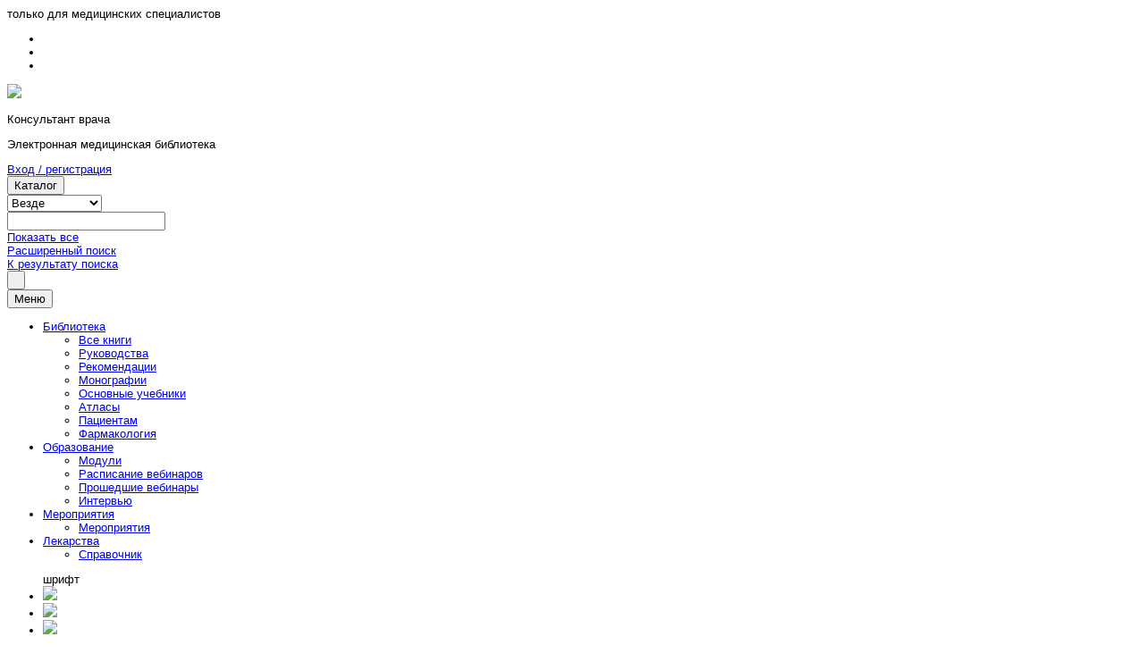

--- FILE ---
content_type: text/html; charset=UTF-8
request_url: http://proto.rosmedlib.ru/kits/mb3/mb3_all/med_spec-esf2k2z11-select-0008.html
body_size: 118846
content:
<!DOCTYPE html>
<HTML>
<HEAD>
<META HTTP-EQUIV="Content-Type" CONTENT="text/html; charset=UTF-8">
<META name="keywords" CONTENT="">
<META name="description" CONTENT="Консультант врача">
<meta http-equiv="X-UA-Compatible" content="IE=edge">
<meta name="viewport" content="width=device-width, initial-scale=1">
<BASE href="http://proto.rosmedlib.ru">
<TITLE>Консультант врача</TITLE>
<script>
var SSr="07EA011516761";
var _script="http://proto.rosmedlib.ru/cgi-bin/mb4x";
var THISAPP_IS_CLIENT=false;
var FULL_SCREEN_mode=false;
</script>
<!-- id='head_extra' -->
<script src="http://proto.rosmedlib.ru/patrns/rds_defaults_2.js"></script><script src="http://proto.rosmedlib.ru/patrns/rds_defaults2_2.js"></script><script src="http://proto.rosmedlib.ru/patrns/search_prompts_2.js"></script><script src="http://proto.rosmedlib.ru/patrns/modernizer-custom_2.js"></script><script src="http://proto.rosmedlib.ru/patrns/polyfill.min_2.js"></script><script src="http://proto.rosmedlib.ru/patrns/main_ros_2.js"></script><script src="http://proto.rosmedlib.ru/patrns/mb4x_doc_2.js"></script><script>
var now = new Date();
var seed = now.getTime();
function randomX(range) {
seed = ((seed % 4652353) * 492113) + 1;
return(seed % range);
}
function can_SWAP() {
if (document.dtexcX17_lock.SWAP.value != '0') {document.dtexcX17_lock.SWAP.value = '0';
return false;}
return true;
}

function call_submit(frm_name,proc_label,fun_id,usr_data) {
if (can_SWAP() == false) return;
frm = document.getElementById(frm_name);
if (frm == null) { alert('call_submit ERROR!\n' + frm_name + '\n' + proc_label + '\n' + fun_id + '\n' + usr_data);return;}
frm.SSr.value='07EA011516761';
frm.procX17.value=proc_label;
frm.fun_id.value=fun_id;
frm.usr_data.value=usr_data;
frm.clientWidth.value=document.body.clientWidth;
frm.scrollTop.value=document.body.scrollTop;
frm.submit();
frm.procX17.value='';
}

function call_swap(cgi_cmd_line) {
if (can_SWAP() == false) return;
el = document.getElementById('a_dtexcX17');
if (el == null) {alert('call_swap: NO iframe dtexcX17'); return;}
var tmst = randomX(2000000);
el.href = 'http://proto.rosmedlib.ru/cgi-bin/mb4x?SSr=07EA011516761&tmst=' + tmst + cgi_cmd_line + '&procX17=call_swap';
el.click();}
window.addEventListener("message",rds_receiveMessage,false);
function rds_receiveMessage(event){
var el = document.getElementById( event.data );
if (el){el.click( );}
}
function dspid(id,dsp) {
el = document.getElementById(id);
if (el == null) alert('dspid: NO element! (' + id + ')');
if (dsp == 1) el.style.display='block';
else el.style.display='none';
}
function clsid(id,cls) {
el = document.getElementById(id);
if (el == null) alert('clsid: NO element! (' + id + ')');
el.className=cls;
}
function zscroll() {
document.body.scrollTop=0;
}
function click_iframe(frame_id,click_id){
var e=document.getElementById( frame_id );
if(!e){alert('not found: ' + frame_id);return;}
e2=e.contentWindow;
if(!e2){return;}
e2.postMessage(click_id,'*');
}
var off_submit = false;
var aRtm = new Array();
function disable_onChange(){
for(i=0;i<aRtm.length;i++){
el=document.getElementById(aRtm[i]);
if(el)el.style.visibility='hidden';}}

var uniart_cur_item = "";
function chk_uniart_item(new_a){if(uniart_cur_item==new_a)return;if(uniart_cur_item!=''){el=document.getElementById(uniart_cur_item);if(el)el.click();}uniart_cur_item=new_a;}
function onEl(elId) {el=document.getElementById(elId);if(el)el.style.display='inline';}
function onElb(elId) {el=document.getElementById(elId);if(el)el.style.display='block';}
function offEl(elId) {el=document.getElementById(elId);if(el)el.style.display='none';}
function chkel(elId) {el=document.getElementById(elId);if(el)el.checked=true;}
function uchkel(elId) {el=document.getElementById(elId);if(el)el.checked=false;}
function swchel(elId) {el=document.getElementById(elId);if(el)el.checked=!el.checked;}

var msepaj = "Y(1)zx21-e11-(u52)---:";
</script>

<style>
body { font-family:Arial,Verdana; font-size:13px; }
body td { font-size:13px; }
.clFont_9px { font-size:9px; }
.clFont_9px td { font-size:9px; }
.clFont_10px { font-size:10px; }
.clFont_10px td { font-size:10px; }
.clFont_13px { font-size:13px; }
.clFont_13px td { font-size:13px; }
.clFont_15px { font-size:15px; }
.clFont_15px td { font-size:15px; }
.clFont_17px { font-size:17px; }
.clFont_17px td { font-size:17px; }
.clFont_21px { font-size:21px; }
.clFont_21px td { font-size:21px; }
.clFont_25px { font-size:25px; }
.clFont_25px td { font-size:25px; }
.clFont_28px { font-size:28px; }
.clFont_28px td { font-size:28px; }
.text_selector { position:absolute;border:1px solid #000000;background-color:#eeeeee;z-index:1027 !important;text-align:left; }
.a_text_selector { display:block;padding:3px 7px 3px 7px; }
.a_text_selector_h { display:block;padding:3px 7px 3px 7px;background-color:#c6d8f7;}
.text_selector_close { background-color:#666666;padding:1px 3px 2px 3px;margin-top:3px;text-align:right; }
.text_selector_close a { color:#ffffff;text-decoration:underline;font-size:12px; }
</style>
<script>
<!--
var userFont = '13px';
function apply_swap_Empty(){
swap_progress=false;
}
function font_fix() {

swap_Request( "http://proto.rosmedlib.ru/cgi-bin/mb4x?AJAX=1&SSr=07EA011516761&usr_data=font_fix(" + userFont + ")", apply_swap_Empty );

}
function font_set() {
el=document.getElementById('RDS_BODY');if(el==null)return;
if(userFont=='9px'){el.className='clFont_9px';font_fix();return;}
if(userFont=='10px'){el.className='clFont_10px';font_fix();return;}
if(userFont=='13px'){el.className='clFont_13px';font_fix();return;}
if(userFont=='15px'){el.className='clFont_15px';font_fix();return;}
if(userFont=='17px'){el.className='clFont_17px';font_fix();return;}
if(userFont=='21px'){el.className='clFont_21px';font_fix();return;}
if(userFont=='25px'){el.className='clFont_25px';font_fix();return;}
if(userFont=='28px'){el.className='clFont_28px';font_fix();return;}
}
function font_inc() {
if(userFont=='9px'){userFont='10px';font_set();return;}
if(userFont=='10px'){userFont='13px';font_set();return;}
if(userFont=='13px'){userFont='15px';font_set();return;}
if(userFont=='15px'){userFont='17px';font_set();return;}
if(userFont=='17px'){userFont='21px';font_set();return;}
if(userFont=='21px'){userFont='25px';font_set();return;}
if(userFont=='25px'){userFont='28px';font_set();return;}
}
function font_dec() {
if(userFont=='10px'){userFont='9px';font_set();return;}
if(userFont=='13px'){userFont='10px';font_set();return;}
if(userFont=='15px'){userFont='13px';font_set();return;}
if(userFont=='17px'){userFont='15px';font_set();return;}
if(userFont=='21px'){userFont='17px';font_set();return;}
if(userFont=='25px'){userFont='21px';font_set();return;}
if(userFont=='28px'){userFont='25px';font_set();return;}
}
function font_norm() {
userFont='13px';font_set();
}
var mtch_dist=-1;
function font_by_fingers(e){
if (e.changedTouches.length < 2) return;
var dist = Math.abs(e.changedTouches[0].pageX - e.changedTouches[1].pageX) + Math.abs(e.changedTouches[0].pageY - e.changedTouches[1].pageY);
if(mtch_dist==-1){mtch_dist=dist;return;}
var dltmch = Math.abs(dist-mtch_dist);
if(dltmch<50)return;
if(dist>mtch_dist)font_inc();
if(dist<mtch_dist)font_dec();
mtch_dist=dist;
}
// --></script>

<link rel="stylesheet" href="http://proto.rosmedlib.ru/patrns/rds_defaults.css"><link rel="stylesheet" href="http://proto.rosmedlib.ru/patrns/mb3-34.css"><link rel="stylesheet" href="http://proto.rosmedlib.ru/patrns/font-awesome.min-34.css"><link rel="stylesheet" href="http://proto.rosmedlib.ru/patrns/bootstrap.min-34.css"><link rel="stylesheet" href="http://proto.rosmedlib.ru/patrns/main-css-34.css"><link rel="stylesheet" href="http://proto.rosmedlib.ru/patrns/zoom-slide-custom-34.css"></HEAD>
<BODY id="RDS_BODY" onMouseMove="MoveHandler(event)" onScroll="{ chtr2(); }" onResize="{ chtr2(); }"><div style='display:none;' id='ajax_gag'></div><form name="dtexcX17_lock" method="POST" style="display:inline;" action="http://proto.rosmedlib.ru/cgi-bin/mb4x" onSubmit="{if(off_submit)return false;return true;}"><input type="hidden" name="SWAP" value="0"></form><div style="display:none"><a id="a_dtexcX17" target="dtexcX17" href="#">&nbsp;</a></div><iframe id="dtexcX17" name="dtexcX17" style="border:0;width:0;height:0;margin:0;padding:0;float:left;" src="javascript:void(0);"></iframe><form target="dtexcX17" ENCTYPE="multipart/form-data" name="frm_rds" id="frm_rds" action="http://proto.rosmedlib.ru/cgi-bin/mb4x" method="POST" style="display:inline" onSubmit="{if(off_submit)return false;return true;}"><input type="hidden" name="usr_data" value=""><input type="hidden" name="SSr" value=""><input type="hidden" name="procX17" value=""><input type="hidden" name="fun_id" value=""><input type="hidden" name="rtm_value" value=""><input type="hidden" name="clientWidth" value="-1"><script>document.frm_rds.clientWidth.value=document.body.clientWidth;</script><input type="hidden" name="scrollTop" value="-1"><script>document.frm_rds.scrollTop.value=document.body.scrollTop;</script><input type="hidden" name="http_x13rsv" value="usr_data=404&amp;pth=/kits/mb3/mb3_all/med_spec-esf2k2z11-select-0008.html"><!-- draw_custom_meta from
sengine
--><div class="text_selector" style="display:none;z-index:10001;" id="text_selector"></div><div class="scrchdate" style="display:none;position:absolute;top:49px;left:49px;z-index:10000;" id="m1scr"></div><table class="rds_popup" style="display:none;position:absolute;z-index:100;" id="rds_popup"><tr><td><div class="rds_popup_cntt" id="rds_popup_cntt"><a href="#">Справка</a></div></td></tr></table><div id="popup_image" style="position:absolute;top:49px;left:49px;z-index:10000;display:none;"></div><div id="popup_message" class="popup_message" style="display:none;" onClick="document.getElementById('popup_message').style.display='none';"></div><div id="uni_dialog" class="uni_dialog" style="display:none;"></div><div id="preview_panel" class="preview_panel" style="display:none;"><div id="preview_panel_head" class="preview_panel_head"><a class="preview_panel_off" onClick="offEl('preview_panel')">x</a></div><div id="preview_panel_content" class="preview_panel_content"></div></div><div id="page_content-guest"><div id='page_content' class="wrap-page-content">
	
	<div class="wrapper-rosmedlib">
		<div class="content-wrap">
			<div class="content">
				<div id='kits.main_frame.(id)'>
	<div id="top_social" class="mobile-top-cont">
  <div class="container">
    <div class="only-for-med-top va-m">только для медицинских специалистов</div><ul class="list-inline wrap-top-socials va-m">
      <li class="top-social-element facebook-soc"><a target="_blank" href="https://www.facebook.com/rosmedlib"><i class="fa fa-facebook"></i></a>
      </li><li class="top-social-element vk-soc"><a target="_blank" href="https://vk.com/rosmedlib"><i class="fa fa-vk"></i></a>
      </li><li class="top-social-element odnoklassniki-soc"><a target="_blank" href="https://ok.ru/group/53326616854707"><i class="fa fa-odnoklassniki"></i></a>
      </li>
    </ul>
  </div>
</div>
	<div id="header_top" class="header-top">
	<div class="container">
		<div class="row">
			<div class="wrap-header-top">
				<div class="col-md-5 col-sm-5 col-xs-12 left-header">
					<div class="title-site col-md-3 col-sm-3 col-xs-1">
						<a href="http://proto.rosmedlib.ru/" class="logo-link" id='a_HOME'>
							<img src="http://proto.rosmedlib.ru/patrns/images/logo_rosmedlib_w.png" class="logo-img">
						</a>
					</div><div class="wrap-logo-descript col-md-9 col-sm-9 col-xs-11">
						<p class="logo-text">Консультант врача</p>
						<p class="subtitle-site">Электронная медицинская библиотека</p>
					</div>
				</div><div class="col-md-7 col-sm-7 col-xs-12 right-header">
					<div class="wrap-my-account">
						<div class="wrap-personal-area"><div id='guest_login_frame' class="guest-frame-login"><a href="http://proto.rosmedlib.ru/cur_user.html">Вход / регистрация</a></div></div>
					</div>
					
				</div>
			</div>
		</div>
	</div>
</div>
	<header id="header_bottom" class="wrap-header" data-spy="affix" data-offset-top="130">
	<div class="container">
		<nav class="navbar navbar-default" role="navigation">
			<div class="navbar-header va-m col-md-4 col-sm-12 col-xs-12">
	          <button type="button" tabindex="2" class="menu-button navbar-toggle-catalogue" id="open-button">
	            <span class="sr-only">Каталог</span>
	          </button><div class="col-md-12 col-sm-12 col-xs-12 wrap-nav-search va-m">
	            <div class="col-md-3 col-sm-3 col-xs-4 wrap-select-filter va-m">
	              <select name='search_only' id='search_only' class="select-search-filter">
	                <option value='everywhere'>Везде</option>
	                <option value='H1'>По названиям</option>
	                <option value='META1'>По авторам</option>
	              </select>
	            </div><div class="col-md-9 col-sm-9 col-xs-8 p-0 va-m">
	                <div id="morphsearch" class="navbar-form morphsearch" role="search">
						<div class="input-group search-group">
							<script>var prompts = new search_prompts;</script>
				            <input name="SearchText" id="SearchText" tabindex="1" onfocus="prompts.on_Focus( )" onblur="prompts.on_Blur( )" type="text" class="form-control search-border morphsearch-input" autocomplete="off">
				            <div class="morphsearch-content">
								<div class="wrap-dummy-columns clearfix">
					        		<div class="dummy-column va-m"><div class="show-all"><a href="http://proto.rosmedlib.ru/cgi-bin/mb4x?usr_data=click(catalogue,switch_division(mb3_all))">Показать все</a></div></div><div class="dummy-column va-m"><div class="extsearch-link"><a href="http://proto.rosmedlib.ru/pages/extsearch.html">Расширенный поиск</a></div></div><div class="dummy-column va-m"><div class="return-to-search"><a href="http://proto.rosmedlib.ru/catalogue/list{null}.html">К результату поиска</a></div></div>
					    		</div>
							</div><span class="morphsearch-close"></span><span class="input-group-btn">
								<label for="search" class="btn search-button"><i class="fa fa-search"></i></label>
								<input onclick="{{f=document.getElementById('frm_rds');f.target='_top';;call_submit('frm_rds','','','search');}return false;}" value="&nbsp;" type="button" id="search" name="search" class="hidden morphsearch-submit">
				            </span>
				            <div name="SearchText_prompts" id="SearchText_prompts" class="search-tips-block" style="display:none;position:absolute;z-index:1000;"></div>
							<script>prompts.on_prompts( "SearchText", "search", "SearchText_prompts", "prompts" )</script>
				        </div>
					</div>
				</div>
	          </div><button type="button" tabindex="3" class="navbar-toggle" data-toggle="collapse" data-target="#bs-example-navbar-collapse-1">
	              <span class="sr-only">Меню</span>
	              <i class="fa fa-ellipsis-v"></i>
	          </button>
	        </div><div class="collapse navbar-collapse collapse-ros col-md-8 col-sm-12" id="bs-example-navbar-collapse-1">
		        <div class="col-md-9 col-sm-9 col-xs-12 wrap-left-nav">
					<div class="main-navigation animated with-dropdown-buttons">
						<ul class="nav navbar-nav">
							<li class="dropdown">
								<a href="http://proto.rosmedlib.ru/pages/on_full_lib.html" class="dropdown-toggle" data-toggle="dropdown"><span class="in-circle"><i class="icon-books"></i></span>Библиотека</a>
								<ul class="dropdown-menu dropdown-animation">
									<li>
										<a href="http://proto.rosmedlib.ru/pages/on_full_lib.html" class="dropdown-link">Все книги</a>
									</li>
									<li>
										<a href="http://proto.rosmedlib.ru/pages/on_directives.html" class="dropdown-link">Руководства</a>
									</li>
									<li>
										<a href="http://proto.rosmedlib.ru/pages/on_recomends.html" class="dropdown-link">Рекомендации</a>
									</li>
									<li>
										<a href="http://proto.rosmedlib.ru/pages/on_monography.html" class="dropdown-link">Монографии</a>
									</li>
									<li>
										<a href="http://proto.rosmedlib.ru/pages/on_textbooks.html" class="dropdown-link">Основные учебники</a>
									</li>
									<li>
										<a href="http://proto.rosmedlib.ru/pages/on_atlas.html" class="dropdown-link">Атласы</a>
									</li>
									<li>
										<a href="http://proto.rosmedlib.ru/pages/on_patients.html" class="dropdown-link">Пациентам</a>
									</li>
									<li>
										<a href="http://proto.rosmedlib.ru/pages/on_pharmbook.html" class="dropdown-link">Фармакология</a>
									</li>
								</ul>
							</li>
							<li class="dropdown">
								<a href="http://proto.rosmedlib.ru/pages/on_modules.html" class="dropdown-toggle" data-toggle="dropdown"><span class="in-circle"><i class="fa fa-graduation-cap"></i></span>Образование</a>
								<ul class="dropdown-menu dropdown-animation">
									<li>
										<a href="http://proto.rosmedlib.ru/pages/on_modules.html" class="dropdown-link">Модули</a>
									</li>
									<li>
										<a href="http://proto.rosmedlib.ru/pages/on_webinars.html" class="dropdown-link">Расписание вебинаров</a>
									</li>
									<li>
										<a href="http://proto.rosmedlib.ru/pages/on_webinars_obs.html" class="dropdown-link">Прошедшие вебинары</a>
									</li>
									<li>
										<a href="http://proto.rosmedlib.ru/pages/on_interview.html" class="dropdown-link">Интервью</a>
									</li>
								</ul>
							</li>
							<li class="dropdown">
								<a href="http://proto.rosmedlib.ru/pages/on_conf_news.html" class="dropdown-toggle" data-toggle="dropdown"><span class="in-circle"><i class="icon-conference"></i></span>Мероприятия</a>
								<ul class="dropdown-menu dropdown-animation">
									
									<li>
										<a href="http://proto.rosmedlib.ru/pages/on_conf_news.html" class="dropdown-link">Мероприятия</a>
									</li>
								</ul>
							</li>
							<li class="dropdown">
								<a href="http://www.lsgeotar.ru" class="dropdown-toggle" data-toggle="dropdown" target="_blank"><span class="in-circle"><i class="icon-drugs"></i></span>Лекарства</a>
								<ul class="dropdown-menu dropdown-animation">
									<li class="dropdown">
										<a href="http://www.lsgeotar.ru" class="dropdown-link" target='_blank'>Справочник</a>
									</li>
								</ul>
							</li>
							
						</ul>
					</div>
				</div><div class="col-md-3 col-sm-3 col-xs-12 wrap-last-nav">
					<div class="main-navigation">
						<ul class="nav navbar-nav last-nav">
						<span class="name-right">шрифт</span><li><a onclick='{font_inc(); if (window.mnsry) mnsry.layout(); return false; }'><span class="in-circle"><img src="http://proto.rosmedlib.ru/patrns/images/abc_plus_w.png" hspace='0' vspace='0' border='0'></span></a></li><li><a onclick='{font_norm(); if (window.mnsry) mnsry.layout(); return false; }'><span class="in-circle"><img src="http://proto.rosmedlib.ru/patrns/images/abc_norm_w.png" hspace='0' vspace='0' border='0'></span></a></li><li><a onclick='{font_dec(); if (window.mnsry) mnsry.layout(); return false; }'><span class="in-circle"><img src="http://proto.rosmedlib.ru/patrns/images/abc_minus_w.png" hspace='0' vspace='0' border='0'></span></a></li>
						</ul>
					</div>
				</div>
			</div>
		</nav>
	</div>
</header>
	<div id="errors_ok" class="plus-cont">
  <div class='wrap-ssp-message container'><div class="wrap-ssp"></div></div>
  <div class='wrap-err-message container'><div class="wrap-err"></div></div>
</div>
	<div id="main_content_kits">
	<div class="container">
	  <div class="wrap-two-sides wide-page clearfix">
		<div class="left-side col-md-9"><div id='sres-list' class="page-lists-sres">
	<div class='collection-selection'><div class="clct"><span class="t">Вся библиотека</span></div><div class="clct"><a href="http://proto.rosmedlib.ru/cgi-bin/mb4x?usr_data=click(catalogue,switch_division(klinrek))" onClick="">Рекомендации</a></div><div class="clct"><a href="http://proto.rosmedlib.ru/cgi-bin/mb4x?usr_data=click(catalogue,switch_division(nacruk))" onClick="">Руководства</a></div><div class="clct"><a href="http://proto.rosmedlib.ru/cgi-bin/mb4x?usr_data=click(catalogue,switch_division(med_monog))" onClick="">Монографии</a></div><div class="clct"><a href="http://proto.rosmedlib.ru/cgi-bin/mb4x?usr_data=click(catalogue,switch_division(patients))" onClick="">Пациентам</a></div><div class="clct"><a href="http://proto.rosmedlib.ru/cgi-bin/mb4x?usr_data=click(catalogue,switch_division(med_atl))" onClick="">Атласы</a></div><div class="clct"><a href="http://proto.rosmedlib.ru/cgi-bin/mb4x?usr_data=click(catalogue,switch_division(med_tbooks))" onClick="">Учебники</a></div><div class="clct"><a href="http://proto.rosmedlib.ru/cgi-bin/mb4x?usr_data=click(catalogue,switch_division(pharma_book))" onClick="">Фарм.справочники</a></div><div class="clct"><a href="http://proto.rosmedlib.ru/cgi-bin/mb4x?usr_data=click(catalogue,switch_division(med_modules))" onClick="">Учебные модули</a></div><div class="clct"><a href="http://proto.rosmedlib.ru/cgi-bin/mb4x?usr_data=click(catalogue,switch_division(med_vebinar))" onClick="">Расписание вебинаров</a></div><div class="clct"><a href="http://proto.rosmedlib.ru/cgi-bin/mb4x?usr_data=click(catalogue,switch_division(med_vebinar_obs))" onClick="">Прошедшие вебинары</a></div></div>
	<div class="wrap-quantity-title">
		<div class="shown-pages">Показано <span class="wrap-range">1..16</span> из <span class="wrap-total">2640</span>
		</div><h1 class="wrap-title-sengine">Электронная медицинская библиотека "Консультант врача"</h1>
	</div>
	<div class="wrap-navigator-top"><div id="sres-navigator-top" class="wrap-top-navigator wrap-numeric-navigator">
  <div class="clearfix wrap-ul-pagination">
    <ul class="col-md-5 col-sm-5 col-xs-5 p-0 pagination-ros-num va-m text-center">

      <li class="pagination-li"><span class="wrap-img-arrow"><img src="http://proto.rosmedlib.ru/patrns/arrow-left-gray.png" alt="" title=""></span></li>
      <li class="pagination-li"></li>
      <li class="pagination-li"><img src="http://proto.rosmedlib.ru/patrns/three-dotes-gray.png" alt="" title=""></li>
      <li class="pagination-li"><input type="hidden" name="GoToPg" value="1"><input type="button" onClick="{{f=document.getElementById('frm_rds');f.target='_top';;call_submit('frm_rds','','','GoToPg(sengine,list{null},)');}return false;}" style="display:none;" id="a_GoToPg" name="a_GoToPg"><span class="active-number-page">1</span><a href="" onClick="{document.frm_rds.GoToPg.value='2';e=document.getElementById('a_GoToPg');e.click();return false;}" class="no-active-number-page">2</a><a href="" onClick="{document.frm_rds.GoToPg.value='3';e=document.getElementById('a_GoToPg');e.click();return false;}" class="no-active-number-page">3</a></li>
      <li class="pagination-li"><a href="" onClick="{document.frm_rds.GoToPg.value='4';document.getElementById('a_GoToPg').click();return false;}"><img src="http://proto.rosmedlib.ru/patrns/three-dotes.png" alt="" title=""></a></li>
      <li class="pagination-li"><a href="" onClick="{document.frm_rds.GoToPg.value='165';e=document.getElementById('a_GoToPg');e.click();return false;}" class="a_jmp_page">165</a></li>
      <li class="pagination-li"><span class="wrap-img-arrow"><a href="" onClick="{{f=document.getElementById('frm_rds');f.target='_top';;call_submit('frm_rds','','','NextPg(sengine,list{null},)');}return false;}"><img src="http://proto.rosmedlib.ru/patrns/arrow-right.png" alt="" title=""></a></span></li>
  
    </ul><div class="col-md-5 col-sm-5 col-xs-5 range-ros va-m"><div class="wrap-img-link-no-active"><img src="http://proto.rosmedlib.ru/patrns/disabled_img.png" alt="" title=""><a href="http://proto.rosmedlib.ru/catalogue/list{null}/change_list_order:41dfb8a8._ux:title:inc.html" class="list_view_mode">Алфавит</a></div><div class="wrap-img-link-no-active"><img src="http://proto.rosmedlib.ru/patrns/disabled_img.png" alt="" title=""><a href="http://proto.rosmedlib.ru/catalogue/list{null}/change_list_order:41dfb8a8._ux:idx_key_date:inc.html" class="list_view_mode">Новинки/дата</a></div><div class="wrap-img-link-active"><img src="http://proto.rosmedlib.ru/patrns/sort_down.png" alt="" title=""><a href="http://proto.rosmedlib.ru/catalogue/list{null}/change_list_order:41dfb8a8._ux:year:inc.html" class="list_view_mode">Год издания</a></div></div><div class="col-md-2 col-sm-2 col-xs-2 watch-on-ros va-m pl-0">
      <span class="watch-student-total"><i class="fa fa-chevron-down form-control-feedback"></i><input type="hidden" id="_l4" name="_l4" value="-1"><select name="_l4vars" id="_l4vars" size="1" onChange="{document.getElementById('_l4').value=document.getElementById('_l4vars').value;{{f=document.getElementById('frm_rds');f.target='_top';;call_submit('frm_rds','','','FirstPg(sengine,list{null},)');}return false;}}"><option value="16">16</option><option value="50">50</option><option value="100">100</option><option value="-2">Все</option></select></span>
    </div>
  </div>
</div></div>
	
	<input type="hidden" name="Page_Cur" value="0"><div id='sticker.sengine.book' class="wrap-main-sengine-sticker">
	<div class="sengine-book-sticker">
		<div class="block-title clearfix">
			<a href="http://proto.rosmedlib.ru/book/ISBN9785970497050.html" class="wrap-all-link clearfix">
				<div class="left-block col-md-3 col-sm-3 col-xs-4">
					<div class="wrap-bookmark-set">
						<div class="wrap-oblozhka">
							<figure class="wrap-img-link"><img src="http://proto.rosmedlib.ru/cache/book/ISBN9785970497050/-1-avatar.jpg" alt="" title=""></figure>
						</div>
					</div>
					<div class="wrap-markers">
						<ul class="all-markers">
							<li class="img-icon"><img src="http://proto.rosmedlib.ru/patrns/lock-b.png" alt="" title=""></li>
							<li class="img-icon"></li>
							<li class="img-icon"></li>
							<li class="img-icon"></li>
							<li class="img-icon"></li>
						</ul>
					</div>
				</div><div class="right-block col-md-9 col-sm-9 col-xs-8">
					<div class="title-sengine-sticker"><h2>Основы вычислительной векторэлектрокардиографии и ее практическое применение</h2></div>
			        <p class="authors-sengine-sticker"><span class="head">Авторы</span><span class="value">Д.В. Дроздов, Т.А. Сахнова, Е.В. Блинова</span></p>
			        <p class="authors-sengine-sticker"><span class="head">Издательство</span><span class="value">ГЭОТАР-Медиа</span></p>
			        <p class="year-sengine-sticker"><span class="head">Год издания</span><span class="value">2026</span></p>
				</div>
			</a>
		</div>
		<div class="wrap-pay-panel sengine-pay">
			<ul class="pay-panel">
				<li><a href="http://proto.rosmedlib.ru/cur_user.html" class="buy_now">Купить за 800 руб.</a></li>
			</ul>
		</div>
		
		<div class="wrap-annotation-sticker"><span class="value">В книге представлены современные данные о вычислительной векторэлектрокардиографии методе пространственной визуализации движения суммарного электрического вектора сердца во время сердечного цикла. В настоящее время такая визуализация производится из 12 общепринятых отведений электрокардиограммы путем вычислительных процедур в реальном времени. Описаны наиболее широко применяемые вычислительные</span><span>...</span></div>
		
	</div>
</div><div id='sticker.sengine.book-1' class="wrap-main-sengine-sticker">
	<div class="sengine-book-sticker">
		<div class="block-title clearfix">
			<a href="http://proto.rosmedlib.ru/book/ISBN9785970496268.html" class="wrap-all-link clearfix">
				<div class="left-block col-md-3 col-sm-3 col-xs-4">
					<div class="wrap-bookmark-set">
						<div class="wrap-oblozhka">
							<figure class="wrap-img-link"><img src="http://proto.rosmedlib.ru/cache/book/ISBN9785970496268/-2-avatar.jpg" alt="" title=""></figure>
						</div>
					</div>
					<div class="wrap-markers">
						<ul class="all-markers">
							<li class="img-icon"><img src="http://proto.rosmedlib.ru/patrns/lock-b.png" alt="" title=""></li>
							<li class="img-icon"></li>
							<li class="img-icon"></li>
							<li class="img-icon"></li>
							<li class="img-icon"></li>
						</ul>
					</div>
				</div><div class="right-block col-md-9 col-sm-9 col-xs-8">
					<div class="title-sengine-sticker"><h2>Гепатиты в педиатрической практике : руководство для врачей</h2></div>
			        <p class="authors-sengine-sticker"><span class="head">Авторы</span><span class="value">Садовникова И. В.</span></p>
			        <p class="authors-sengine-sticker"><span class="head">Издательство</span><span class="value">ГЭОТАР-Медиа</span></p>
			        <p class="year-sengine-sticker"><span class="head">Год издания</span><span class="value">2026</span></p>
				</div>
			</a>
		</div>
		<div class="wrap-pay-panel sengine-pay">
			<ul class="pay-panel">
				<li><a href="http://proto.rosmedlib.ru/cur_user.html" class="buy_now">Купить за 280 руб.</a></li>
			</ul>
		</div>
		
		<div class="wrap-annotation-sticker"><span class="value">Руководство посвящено актуальной проблеме &mdash; гепатитам у детей. Рассмотрены причины и механизмы возникновения эндотоксикоза, особенности поражения гепатобилиарной системы у детей в различные возрастные периоды. Освещены современные методы лабораторной диагностики состояния печени и желчного пузыря у детей, а также практические рекомендации по обследованию детей с различными поражениями</span><span>...</span></div>
		
	</div>
</div><div id='sticker.sengine.book-2' class="wrap-main-sengine-sticker">
	<div class="sengine-book-sticker">
		<div class="block-title clearfix">
			<a href="http://proto.rosmedlib.ru/book/ISBN9785970497616.html" class="wrap-all-link clearfix">
				<div class="left-block col-md-3 col-sm-3 col-xs-4">
					<div class="wrap-bookmark-set">
						<div class="wrap-oblozhka">
							<figure class="wrap-img-link"><img src="http://proto.rosmedlib.ru/cache/book/ISBN9785970497616/-2-avatar.jpg" alt="" title=""></figure>
						</div>
					</div>
					<div class="wrap-markers">
						<ul class="all-markers">
							<li class="img-icon"><img src="http://proto.rosmedlib.ru/patrns/lock-b.png" alt="" title=""></li>
							<li class="img-icon"></li>
							<li class="img-icon"></li>
							<li class="img-icon"></li>
							<li class="img-icon"></li>
						</ul>
					</div>
				</div><div class="right-block col-md-9 col-sm-9 col-xs-8">
					<div class="title-sengine-sticker"><h2>Функциональные заболевания желудочно-кишечного тракта. Клинические фенотипы : руководство для врачей</h2></div>
			        <p class="authors-sengine-sticker"><span class="head">Авторы</span><span class="value">Козлова И. В., Тихонова Т. А</span></p>
			        <p class="authors-sengine-sticker"><span class="head">Издательство</span><span class="value">ГЭОТАР-Медиа</span></p>
			        <p class="year-sengine-sticker"><span class="head">Год издания</span><span class="value">2026</span></p>
				</div>
			</a>
		</div>
		<div class="wrap-pay-panel sengine-pay">
			<ul class="pay-panel">
				<li><a href="http://proto.rosmedlib.ru/cur_user.html" class="buy_now">Купить за 550 руб.</a></li>
			</ul>
		</div>
		
		<div class="wrap-annotation-sticker"><span class="value">В руководстве освещены современные данные об эпидемиологии, этиологии, патогенезе, клинической картине, методах лабораторно-инструментальной диагностики и лечения различных клинических фенотипов функциональных заболеваний желудочно-кишечного тракта. Особое внимание уделено фенотипам с рефрактерным течением заболевания, а также с функциональной коморбидностью. Важный раздел руководства &mdash;</span><span>...</span></div>
		
	</div>
</div><div id='sticker.sengine.book-3' class="wrap-main-sengine-sticker">
	<div class="sengine-book-sticker">
		<div class="block-title clearfix">
			<a href="http://proto.rosmedlib.ru/book/ISBN9785970494172.html" class="wrap-all-link clearfix">
				<div class="left-block col-md-3 col-sm-3 col-xs-4">
					<div class="wrap-bookmark-set">
						<div class="wrap-oblozhka">
							<figure class="wrap-img-link"><img src="http://proto.rosmedlib.ru/cache/book/ISBN9785970494172/-2-avatar.jpg" alt="" title=""></figure>
						</div>
					</div>
					<div class="wrap-markers">
						<ul class="all-markers">
							<li class="img-icon"><img src="http://proto.rosmedlib.ru/patrns/lock-b.png" alt="" title=""></li>
							<li class="img-icon"></li>
							<li class="img-icon"></li>
							<li class="img-icon"></li>
							<li class="img-icon"></li>
						</ul>
					</div>
				</div><div class="right-block col-md-9 col-sm-9 col-xs-8">
					<div class="title-sengine-sticker"><h2>Ожоги глаз. Состояние проблемы и новые подходы</h2></div>
			        <p class="authors-sengine-sticker"><span class="head">Авторы</span><span class="value">Черныш В. Ф., Бойко Э. В.</span></p>
			        <p class="authors-sengine-sticker"><span class="head">Издательство</span><span class="value">ГЭОТАР-Медиа</span></p>
			        <p class="year-sengine-sticker"><span class="head">Год издания</span><span class="value">2026</span></p>
				</div>
			</a>
		</div>
		<div class="wrap-pay-panel sengine-pay">
			<ul class="pay-panel">
				<li><a href="http://proto.rosmedlib.ru/cur_user.html" class="buy_now">Купить за 1320 руб.</a></li>
			</ul>
		</div>
		
		<div class="wrap-annotation-sticker"><span class="value">В третьем издании книги, переработанном и дополненном, приведены основные сведения по патофизиологии и принципам классификации ожогов глаз. Подробно рассмотрены роль и значение стволовых клеток роговичного эпителия для заживления глазной поверхности при ожоге. Представлена новая классификация ожогов глаз. Обобщены, систематизированы и последовательно изложены современные методы лечения и</span><span>...</span></div>
		
	</div>
</div><div id='sticker.sengine.book-4' class="wrap-main-sengine-sticker">
	<div class="sengine-book-sticker">
		<div class="block-title clearfix">
			<a href="http://proto.rosmedlib.ru/book/ISBN9785970493137.html" class="wrap-all-link clearfix">
				<div class="left-block col-md-3 col-sm-3 col-xs-4">
					<div class="wrap-bookmark-set">
						<div class="wrap-oblozhka">
							<figure class="wrap-img-link"><img src="http://proto.rosmedlib.ru/cache/book/ISBN9785970493137/-2-avatar.jpg" alt="" title=""></figure>
						</div>
					</div>
					<div class="wrap-markers">
						<ul class="all-markers">
							<li class="img-icon"><img src="http://proto.rosmedlib.ru/patrns/lock-b.png" alt="" title=""></li>
							<li class="img-icon"></li>
							<li class="img-icon"></li>
							<li class="img-icon"></li>
							<li class="img-icon"></li>
						</ul>
					</div>
				</div><div class="right-block col-md-9 col-sm-9 col-xs-8">
					<div class="title-sengine-sticker"><h2>Азбука оценки отдельных отведений и фрагментов ЭКГ. Стартовый самоучитель по оценке ЭКГ</h2></div>
			        <p class="authors-sengine-sticker"><span class="head">Авторы</span><span class="value">Ярцев С. С. </span></p>
			        <p class="authors-sengine-sticker"><span class="head">Издательство</span><span class="value">ГЭОТАР-Медиа</span></p>
			        <p class="year-sengine-sticker"><span class="head">Год издания</span><span class="value">2026</span></p>
				</div>
			</a>
		</div>
		<div class="wrap-pay-panel sengine-pay">
			<ul class="pay-panel">
				<li><a href="http://proto.rosmedlib.ru/cur_user.html" class="buy_now">Купить за 1430 руб.</a></li>
			</ul>
		</div>
		
		<div class="wrap-annotation-sticker"><span class="value">Данная книга представляет собой практическое руководство для начального освоения электрокардиографии. Она учит &laquo;с нуля&raquo; уверенно распознавать распространенные изменения на ЭКГ, совмещая визуальную оценку графической кривой с анализом количественных (цифровых) данных. Уникальная методика обучения построена на работе с оптимально подобранными фрагментами и отведениями из реального</span><span>...</span></div>
		
	</div>
</div><div id='sticker.sengine.book-5' class="wrap-main-sengine-sticker">
	<div class="sengine-book-sticker">
		<div class="block-title clearfix">
			<a href="http://proto.rosmedlib.ru/book/ISBN9785970490099.html" class="wrap-all-link clearfix">
				<div class="left-block col-md-3 col-sm-3 col-xs-4">
					<div class="wrap-bookmark-set">
						<div class="wrap-oblozhka">
							<figure class="wrap-img-link"><img src="http://proto.rosmedlib.ru/cache/book/ISBN9785970490099/-2-avatar.jpg" alt="" title=""></figure>
						</div>
					</div>
					<div class="wrap-markers">
						<ul class="all-markers">
							<li class="img-icon"><img src="http://proto.rosmedlib.ru/patrns/lock-b.png" alt="" title=""></li>
							<li class="img-icon"></li>
							<li class="img-icon"></li>
							<li class="img-icon"></li>
							<li class="img-icon"></li>
						</ul>
					</div>
				</div><div class="right-block col-md-9 col-sm-9 col-xs-8">
					<div class="title-sengine-sticker"><h2>Компьютерная навигация и виртуальное планирование в ортогнатической и реконструктивной хирургии : руководство для врачей</h2></div>
			        <p class="authors-sengine-sticker"><span class="head">Авторы</span><span class="value">Митрошенков П. Н., Митрошенков П. П., Токарев П. В.</span></p>
			        <p class="authors-sengine-sticker"><span class="head">Издательство</span><span class="value">ГЭОТАР-Медиа</span></p>
			        <p class="year-sengine-sticker"><span class="head">Год издания</span><span class="value">2026</span></p>
				</div>
			</a>
		</div>
		<div class="wrap-pay-panel sengine-pay">
			<ul class="pay-panel">
				<li><a href="http://proto.rosmedlib.ru/cur_user.html" class="buy_now">Купить за 4400 руб.</a></li>
			</ul>
		</div>
		
		<div class="wrap-annotation-sticker"><span class="value">В руководстве обобщен опыт авторов по применению методов компьютерной навигации в ортогнатической и реконструктивной челюстно-лицевой хирургии. Рассмотрена современная концепция виртуального планирования ортогнатических и реконструктивных вмешательств при устранении деформаций лицевого скелета. На основе анализа результатов лечения пациентов с асимметричными деформациями врожденного и</span><span>...</span></div>
		
	</div>
</div><div id='sticker.sengine.book-6' class="wrap-main-sengine-sticker">
	<div class="sengine-book-sticker">
		<div class="block-title clearfix">
			<a href="http://proto.rosmedlib.ru/book/ISBN9785970495278.html" class="wrap-all-link clearfix">
				<div class="left-block col-md-3 col-sm-3 col-xs-4">
					<div class="wrap-bookmark-set">
						<div class="wrap-oblozhka">
							<figure class="wrap-img-link"><img src="http://proto.rosmedlib.ru/cache/book/ISBN9785970495278/-2-avatar.jpg" alt="" title=""></figure>
						</div>
					</div>
					<div class="wrap-markers">
						<ul class="all-markers">
							<li class="img-icon"><img src="http://proto.rosmedlib.ru/patrns/lock-b.png" alt="" title=""></li>
							<li class="img-icon"></li>
							<li class="img-icon"></li>
							<li class="img-icon"></li>
							<li class="img-icon"></li>
						</ul>
					</div>
				</div><div class="right-block col-md-9 col-sm-9 col-xs-8">
					<div class="title-sengine-sticker"><h2>Диагностика и лечение носовых кровотечений</h2></div>
			        <p class="authors-sengine-sticker"><span class="head">Авторы</span><span class="value">Бойко Н. В.</span></p>
			        <p class="authors-sengine-sticker"><span class="head">Издательство</span><span class="value">ГЭОТАР-Медиа</span></p>
			        <p class="year-sengine-sticker"><span class="head">Год издания</span><span class="value">2026</span></p>
				</div>
			</a>
		</div>
		<div class="wrap-pay-panel sengine-pay">
			<ul class="pay-panel">
				<li><a href="http://proto.rosmedlib.ru/cur_user.html" class="buy_now">Купить за 880 руб.</a></li>
			</ul>
		</div>
		
		<div class="wrap-annotation-sticker"><span class="value">Носовое кровотечение является наиболее распространенным показанием для экстренной госпитализации в ЛОР-стационары. Оно может быть проявлением различных заболеваний и патологических состояний, что требует применения индивидуального подхода к диагностике причины возникновения кровотечения, выбору способа остановки кровотечения и дальнейшего лечения пациента, часто требующего мультидисциплинарного</span><span>...</span></div>
		
	</div>
</div><div id='sticker.sengine.book-7' class="wrap-main-sengine-sticker">
	<div class="sengine-book-sticker">
		<div class="block-title clearfix">
			<a href="http://proto.rosmedlib.ru/book/ISBN9785970498132.html" class="wrap-all-link clearfix">
				<div class="left-block col-md-3 col-sm-3 col-xs-4">
					<div class="wrap-bookmark-set">
						<div class="wrap-oblozhka">
							<figure class="wrap-img-link"><img src="http://proto.rosmedlib.ru/cache/book/ISBN9785970498132/-2-avatar.jpg" alt="" title=""></figure>
						</div>
					</div>
					<div class="wrap-markers">
						<ul class="all-markers">
							<li class="img-icon"><img src="http://proto.rosmedlib.ru/patrns/lock-b.png" alt="" title=""></li>
							<li class="img-icon"></li>
							<li class="img-icon"></li>
							<li class="img-icon"></li>
							<li class="img-icon"></li>
						</ul>
					</div>
				</div><div class="right-block col-md-9 col-sm-9 col-xs-8">
					<div class="title-sengine-sticker"><h2>Подолог+ : руководство для врачей</h2></div>
			        <p class="authors-sengine-sticker"><span class="head">Авторы</span><span class="value">Дусаева А. Ф.</span></p>
			        <p class="authors-sengine-sticker"><span class="head">Издательство</span><span class="value">ГЭОТАР-Медиа</span></p>
			        <p class="year-sengine-sticker"><span class="head">Год издания</span><span class="value">2026</span></p>
				</div>
			</a>
		</div>
		<div class="wrap-pay-panel sengine-pay">
			<ul class="pay-panel">
				<li><a href="http://proto.rosmedlib.ru/cur_user.html" class="buy_now">Купить за 880 руб.</a></li>
			</ul>
		</div>
		
		<div class="wrap-annotation-sticker"><span class="value"><p>В руководстве описаны заболевания, с которыми специалист-подолог может встретиться в своей повседневной практике. Дана краткая информация, иллюстрированная фотографиями и рисунками, которая поможет собрать анамнез и поставить подологический диагноз для дальнейшего сотрудничества с врачами.</p> <p>Книга предназначена специалистам по педикюру и подологам.</p></span><span>...</span></div>
		
	</div>
</div><div id='sticker.sengine.book-8' class="wrap-main-sengine-sticker">
	<div class="sengine-book-sticker">
		<div class="block-title clearfix">
			<a href="http://proto.rosmedlib.ru/book/ISBN9785423504779.html" class="wrap-all-link clearfix">
				<div class="left-block col-md-3 col-sm-3 col-xs-4">
					<div class="wrap-bookmark-set">
						<div class="wrap-oblozhka">
							<figure class="wrap-img-link"><img src="http://proto.rosmedlib.ru/cache/book/ISBN9785423504779/-2-avatar.jpg" alt="" title=""></figure>
						</div>
					</div>
					<div class="wrap-markers">
						<ul class="all-markers">
							<li class="img-icon"><img src="http://proto.rosmedlib.ru/patrns/lock-b.png" alt="" title=""></li>
							<li class="img-icon"></li>
							<li class="img-icon"></li>
							<li class="img-icon"></li>
							<li class="img-icon"></li>
						</ul>
					</div>
				</div><div class="right-block col-md-9 col-sm-9 col-xs-8">
					<div class="title-sengine-sticker"><h2>Ультразвуковая диагностика болезней вен</h2></div>
			        <p class="authors-sengine-sticker"><span class="head">Авторы</span><span class="value">Чуриков Д. А. , Кириенко А. И. </span></p>
			        <p class="authors-sengine-sticker"><span class="head">Издательство</span><span class="value">Литтерра</span></p>
			        <p class="year-sengine-sticker"><span class="head">Год издания</span><span class="value">2026</span></p>
				</div>
			</a>
		</div>
		<div class="wrap-pay-panel sengine-pay">
			<ul class="pay-panel">
				<li><a href="http://proto.rosmedlib.ru/cur_user.html" class="buy_now">Купить за 1210 руб.</a></li>
			</ul>
		</div>
		
		<div class="wrap-annotation-sticker"><span class="value">Четвертое издание этой книги, посвященной ультразвуковой&nbsp;диагностике заболеваний систем верхней и нижней полых вен,&nbsp;представляет собой современное практическое руководство, объединяющее новейшие данные о патологических процессах венозной&nbsp;системы. Расширен и обновлен иллюстративный материал, систематизированы актуальные сведения о патогенезе, клинической картине&nbsp;и</span><span>...</span></div>
		
	</div>
</div><div id='sticker.sengine.book-9' class="wrap-main-sengine-sticker">
	<div class="sengine-book-sticker">
		<div class="block-title clearfix">
			<a href="http://proto.rosmedlib.ru/book/ISBN9785970496800.html" class="wrap-all-link clearfix">
				<div class="left-block col-md-3 col-sm-3 col-xs-4">
					<div class="wrap-bookmark-set">
						<div class="wrap-oblozhka">
							<figure class="wrap-img-link"><img src="http://proto.rosmedlib.ru/cache/book/ISBN9785970496800/-2-avatar.jpg" alt="" title=""></figure>
						</div>
					</div>
					<div class="wrap-markers">
						<ul class="all-markers">
							<li class="img-icon"><img src="http://proto.rosmedlib.ru/patrns/lock-b.png" alt="" title=""></li>
							<li class="img-icon"></li>
							<li class="img-icon"></li>
							<li class="img-icon"></li>
							<li class="img-icon"></li>
						</ul>
					</div>
				</div><div class="right-block col-md-9 col-sm-9 col-xs-8">
					<div class="title-sengine-sticker"><h2>Болезни крови в амбулаторной практике</h2></div>
			        <p class="authors-sengine-sticker"><span class="head">Авторы</span><span class="value">под ред. Е. Н. Паровичниковой, И. Л. Давыдкина</span></p>
			        <p class="authors-sengine-sticker"><span class="head">Издательство</span><span class="value">ГЭОТАР-Медиа</span></p>
			        <p class="year-sengine-sticker"><span class="head">Год издания</span><span class="value">2026</span></p>
				</div>
			</a>
		</div>
		<div class="wrap-pay-panel sengine-pay">
			<ul class="pay-panel">
				<li><a href="http://proto.rosmedlib.ru/cur_user.html" class="buy_now">Купить за 1100 руб.</a></li>
			</ul>
		</div>
		
		<div class="wrap-annotation-sticker"><span class="value">В 4-м издании руководства более подробно проанализирован порядок оказания амбулаторной помощи пациентам с заболеваниями системы крови, направленный на улучшение качества и доступности первичной медицинской помощи. Изложены обновленные общие вопросы гематологии, даны рекомендации по амбулаторному ведению пациентов, страдающих гематологическими заболеваниями, с учетом появления за последние 5 лет</span><span>...</span></div>
		
	</div>
</div><div id='sticker.sengine.book-10' class="wrap-main-sengine-sticker">
	<div class="sengine-book-sticker">
		<div class="block-title clearfix">
			<a href="http://proto.rosmedlib.ru/book/ISBN9785970494677.html" class="wrap-all-link clearfix">
				<div class="left-block col-md-3 col-sm-3 col-xs-4">
					<div class="wrap-bookmark-set">
						<div class="wrap-oblozhka">
							<figure class="wrap-img-link"><img src="http://proto.rosmedlib.ru/cache/book/ISBN9785970494677/-2-avatar.jpg" alt="" title=""></figure>
						</div>
					</div>
					<div class="wrap-markers">
						<ul class="all-markers">
							<li class="img-icon"><img src="http://proto.rosmedlib.ru/patrns/lock-b.png" alt="" title=""></li>
							<li class="img-icon"></li>
							<li class="img-icon"></li>
							<li class="img-icon"></li>
							<li class="img-icon"></li>
						</ul>
					</div>
				</div><div class="right-block col-md-9 col-sm-9 col-xs-8">
					<div class="title-sengine-sticker"><h2>Лучевая диагностика при заболеваниях системы крови</h2></div>
			        <p class="authors-sengine-sticker"><span class="head">Авторы</span><span class="value">под общ. ред. Е. В. Крюкова, Д. В. Давыдова</span></p>
			        <p class="authors-sengine-sticker"><span class="head">Издательство</span><span class="value">ГЭОТАР-Медиа</span></p>
			        <p class="year-sengine-sticker"><span class="head">Год издания</span><span class="value">2026</span></p>
				</div>
			</a>
		</div>
		<div class="wrap-pay-panel sengine-pay">
			<ul class="pay-panel">
				<li><a href="http://proto.rosmedlib.ru/cur_user.html" class="buy_now">Купить за 3300 руб.</a></li>
			</ul>
		</div>
		
		<div class="wrap-annotation-sticker"><span class="value">В руководстве представлен широкий спектр сведений, касающихся лучевой диагностики заболеваний системы крови. Охарактеризованы патологические изменения органов и тканей, выявляемые всеми доступными методами лучевой диагностики. Это классическое рентгеновское исследование, ультразвуковое исследование, компьютерная томография, магнитнорезонансная томография и позитронно-эмиссионная томография.</span><span>...</span></div>
		
	</div>
</div><div id='sticker.sengine.book-11' class="wrap-main-sengine-sticker">
	<div class="sengine-book-sticker">
		<div class="block-title clearfix">
			<a href="http://proto.rosmedlib.ru/book/ISBN9785970496787.html" class="wrap-all-link clearfix">
				<div class="left-block col-md-3 col-sm-3 col-xs-4">
					<div class="wrap-bookmark-set">
						<div class="wrap-oblozhka">
							<figure class="wrap-img-link"><img src="http://proto.rosmedlib.ru/cache/book/ISBN9785970496787/-2-avatar.jpg" alt="" title=""></figure>
						</div>
					</div>
					<div class="wrap-markers">
						<ul class="all-markers">
							<li class="img-icon"><img src="http://proto.rosmedlib.ru/patrns/lock-b.png" alt="" title=""></li>
							<li class="img-icon"></li>
							<li class="img-icon"></li>
							<li class="img-icon"></li>
							<li class="img-icon"></li>
						</ul>
					</div>
				</div><div class="right-block col-md-9 col-sm-9 col-xs-8">
					<div class="title-sengine-sticker"><h2>Экстракорпоральное очищение крови в интенсивной терапии</h2></div>
			        <p class="authors-sengine-sticker"><span class="head">Авторы</span><span class="value">М. С. Мендибаев, В. Н. Лыхин, С. Е. Работинский, П. В. Агеев ; под ред. С. И. Рея, А. Ю. Буланова</span></p>
			        <p class="authors-sengine-sticker"><span class="head">Издательство</span><span class="value">ГЭОТАР-Медиа</span></p>
			        <p class="year-sengine-sticker"><span class="head">Год издания</span><span class="value">2026</span></p>
				</div>
			</a>
		</div>
		<div class="wrap-pay-panel sengine-pay">
			<ul class="pay-panel">
				<li><a href="http://proto.rosmedlib.ru/cur_user.html" class="buy_now">Купить за 2420 руб.</a></li>
			</ul>
		</div>
		
		<div class="wrap-annotation-sticker"><span class="value">Книга посвящена систематизации знаний, касающихся методов экстракорпорального очищения крови. Поскольку лечение пациента в критическом состоянии часто требует междисциплинарного подхода, авторский коллектив постарался обобщить значительное количество публикаций и личный опыт в данных практических рекомендациях. В руководстве представлено нормативно-правовое регулирование экстракорпоральной</span><span>...</span></div>
		
	</div>
</div><div id='sticker.sengine.book-12' class="wrap-main-sengine-sticker">
	<div class="sengine-book-sticker">
		<div class="block-title clearfix">
			<a href="http://proto.rosmedlib.ru/book/ISBN9785970491768.html" class="wrap-all-link clearfix">
				<div class="left-block col-md-3 col-sm-3 col-xs-4">
					<div class="wrap-bookmark-set">
						<div class="wrap-oblozhka">
							<figure class="wrap-img-link"><img src="http://proto.rosmedlib.ru/cache/book/ISBN9785970491768/-2-avatar.jpg" alt="" title=""></figure>
						</div>
					</div>
					<div class="wrap-markers">
						<ul class="all-markers">
							<li class="img-icon"><img src="http://proto.rosmedlib.ru/patrns/lock-b.png" alt="" title=""></li>
							<li class="img-icon"></li>
							<li class="img-icon"></li>
							<li class="img-icon"></li>
							<li class="img-icon"></li>
						</ul>
					</div>
				</div><div class="right-block col-md-9 col-sm-9 col-xs-8">
					<div class="title-sengine-sticker"><h2>Практическое руководство по торакальной хирургии</h2></div>
			        <p class="authors-sengine-sticker"><span class="head">Авторы</span><span class="value">С. Ю. Дворецкий, А. Л. Акопов [и др.]</span></p>
			        <p class="authors-sengine-sticker"><span class="head">Издательство</span><span class="value">ГЭОТАР-Медиа</span></p>
			        <p class="year-sengine-sticker"><span class="head">Год издания</span><span class="value">2026</span></p>
				</div>
			</a>
		</div>
		<div class="wrap-pay-panel sengine-pay">
			<ul class="pay-panel">
				<li><a href="http://proto.rosmedlib.ru/cur_user.html" class="buy_now">Купить за 13200 руб.</a></li>
			</ul>
		</div>
		
		<div class="wrap-annotation-sticker"><span class="value">Данное руководство представляет собой фундаментальный труд, обобщающий современные достижения в торакальной хирургии - одной из самых сложных областей медицины. В нем наглядно представлены необходимые сведения о хирургической анатомии органов груди; рассмотрен практически весь спектр заболеваний, а также травматических повреждений, с которыми может столкнуться торакальный хирург; подробно</span><span>...</span></div>
		
	</div>
</div><div id='sticker.sengine.book-13' class="wrap-main-sengine-sticker">
	<div class="sengine-book-sticker">
		<div class="block-title clearfix">
			<a href="http://proto.rosmedlib.ru/book/ISBN9785970496824.html" class="wrap-all-link clearfix">
				<div class="left-block col-md-3 col-sm-3 col-xs-4">
					<div class="wrap-bookmark-set">
						<div class="wrap-oblozhka">
							<figure class="wrap-img-link"><img src="http://proto.rosmedlib.ru/cache/book/ISBN9785970496824/-2-avatar.jpg" alt="" title=""></figure>
						</div>
					</div>
					<div class="wrap-markers">
						<ul class="all-markers">
							<li class="img-icon"><img src="http://proto.rosmedlib.ru/patrns/lock-b.png" alt="" title=""></li>
							<li class="img-icon"></li>
							<li class="img-icon"></li>
							<li class="img-icon"></li>
							<li class="img-icon"></li>
						</ul>
					</div>
				</div><div class="right-block col-md-9 col-sm-9 col-xs-8">
					<div class="title-sengine-sticker"><h2>Регулирование трудовых отношений в здравоохранении. Комментарии к нормативно-правовым актам по труду</h2></div>
			        <p class="authors-sengine-sticker"><span class="head">Авторы</span><span class="value">В. М. Шипова ; под ред. Р. У. Хабриева</span></p>
			        <p class="authors-sengine-sticker"><span class="head">Издательство</span><span class="value">ГЭОТАР-Медиа</span></p>
			        <p class="year-sengine-sticker"><span class="head">Год издания</span><span class="value">2026</span></p>
				</div>
			</a>
		</div>
		<div class="wrap-pay-panel sengine-pay">
			<ul class="pay-panel">
				<li><a href="http://proto.rosmedlib.ru/cur_user.html" class="buy_now">Купить за 610 руб.</a></li>
			</ul>
		</div>
		
		<div class="wrap-annotation-sticker"><span class="value">Планирование численности медицинских работников основывается на нормах труда и объеме работы. В книге представлены комментарии к нормативно-правовым документам по труду, утвержденным в 2022&ndash;2025 гг. и содержащим рекомендуемые штатные нормативы, типовые нормы времени на посещения, планируемые объемы работы; приведены извлечения из этих документов. Издание предназначено организаторам</span><span>...</span></div>
		
	</div>
</div><div id='sticker.sengine.book-14' class="wrap-main-sengine-sticker">
	<div class="sengine-book-sticker">
		<div class="block-title clearfix">
			<a href="http://proto.rosmedlib.ru/book/ISBN9785970495797.html" class="wrap-all-link clearfix">
				<div class="left-block col-md-3 col-sm-3 col-xs-4">
					<div class="wrap-bookmark-set">
						<div class="wrap-oblozhka">
							<figure class="wrap-img-link"><img src="http://proto.rosmedlib.ru/cache/book/ISBN9785970495797/-2-avatar.jpg" alt="" title=""></figure>
						</div>
					</div>
					<div class="wrap-markers">
						<ul class="all-markers">
							<li class="img-icon"><img src="http://proto.rosmedlib.ru/patrns/lock-b.png" alt="" title=""></li>
							<li class="img-icon"></li>
							<li class="img-icon"></li>
							<li class="img-icon"></li>
							<li class="img-icon"></li>
						</ul>
					</div>
				</div><div class="right-block col-md-9 col-sm-9 col-xs-8">
					<div class="title-sengine-sticker"><h2>Отклонения от нормы в лабораторных показателях</h2></div>
			        <p class="authors-sengine-sticker"><span class="head">Авторы</span><span class="value">под ред. В. Н. Лариной</span></p>
			        <p class="authors-sengine-sticker"><span class="head">Издательство</span><span class="value">ГЭОТАР-Медиа</span></p>
			        <p class="year-sengine-sticker"><span class="head">Год издания</span><span class="value">2026</span></p>
				</div>
			</a>
		</div>
		<div class="wrap-pay-panel sengine-pay">
			<ul class="pay-panel">
				<li><a href="http://proto.rosmedlib.ru/cur_user.html" class="buy_now">Купить за 1100 руб.</a></li>
			</ul>
		</div>
		
		<div class="wrap-annotation-sticker"><span class="value">В издании представлены возможные отклонения от нормы в лабораторных показателях при заболеваниях сердечно-сосудистой и бронхолегочной систем, онкологических заболеваниях и заболеваниях желудочно-кишечного тракта, патологии почек и сахарном диабете, инфекционных заболеваниях и беременности. Приведен перечень лабораторных показателей, необходимых для постановки диагноза, контроля клинического</span><span>...</span></div>
		
	</div>
</div><div id='sticker.sengine.book-15' class="wrap-main-sengine-sticker">
	<div class="sengine-book-sticker">
		<div class="block-title clearfix">
			<a href="http://proto.rosmedlib.ru/book/ISBN9785970497258.html" class="wrap-all-link clearfix">
				<div class="left-block col-md-3 col-sm-3 col-xs-4">
					<div class="wrap-bookmark-set">
						<div class="wrap-oblozhka">
							<figure class="wrap-img-link"><img src="http://proto.rosmedlib.ru/cache/book/ISBN9785970497258/-1-avatar.jpg" alt="" title=""></figure>
						</div>
					</div>
					<div class="wrap-markers">
						<ul class="all-markers">
							<li class="img-icon"><img src="http://proto.rosmedlib.ru/patrns/lock-b.png" alt="" title=""></li>
							<li class="img-icon"></li>
							<li class="img-icon"></li>
							<li class="img-icon"></li>
							<li class="img-icon"></li>
						</ul>
					</div>
				</div><div class="right-block col-md-9 col-sm-9 col-xs-8">
					<div class="title-sengine-sticker"><h2>Спирометрия : руководство для врачей</h2></div>
			        <p class="authors-sengine-sticker"><span class="head">Авторы</span><span class="value">П. В. Стручков, Д. В. Дроздов, М. Ю. Каменева, О. Ф. Лукина</span></p>
			        <p class="authors-sengine-sticker"><span class="head">Издательство</span><span class="value">ГЭОТАР-Медиа</span></p>
			        <p class="year-sengine-sticker"><span class="head">Год издания</span><span class="value">2026</span></p>
				</div>
			</a>
		</div>
		<div class="wrap-pay-panel sengine-pay">
			<ul class="pay-panel">
				<li><a href="http://proto.rosmedlib.ru/cur_user.html" class="buy_now">Купить за 540 руб.</a></li>
			</ul>
		</div>
		
		<div class="wrap-annotation-sticker"><span class="value">В руководстве отражены современные представления об объеме, правилах проведения и интерпретации рутинного клинического исследования функции внешнего дыхания. Приведены необходимые в работе практикующего врача сведения по анатомии и физиологии дыхательной системы. Детально описана методика проведения спирометрии, бронходилатационных и бронхоконстрикторных тестов у взрослых пациентов и у детей,</span><span>...</span></div>
		
	</div>
</div>
	<div id="sres-navigator-bottom" class="sres-navigator-bottom">
  <div class="clearfix wrap-ul-pagination text-center">
    <ul class="pagination-ros-num pl-0">
      <li class="pagination-li"><span class="wrap-img-arrow"><img src="http://proto.rosmedlib.ru/patrns/arrow-left-gray.png" alt="" title=""></span></li>
      <li class="pagination-li"></li>
      <li class="pagination-li"><img src="http://proto.rosmedlib.ru/patrns/three-dotes-gray.png" alt="" title=""></li>
      <li class="pagination-li"><span class="active-number-page">1</span><a href="" onClick="{document.frm_rds.GoToPg.value='2';e=document.getElementById('a_GoToPg');e.click();return false;}" class="no-active-number-page">2</a><a href="" onClick="{document.frm_rds.GoToPg.value='3';e=document.getElementById('a_GoToPg');e.click();return false;}" class="no-active-number-page">3</a><a href="" onClick="{document.frm_rds.GoToPg.value='4';e=document.getElementById('a_GoToPg');e.click();return false;}" class="no-active-number-page">4</a><a href="" onClick="{document.frm_rds.GoToPg.value='5';e=document.getElementById('a_GoToPg');e.click();return false;}" class="no-active-number-page">5</a></li>
      <li class="pagination-li"><a href="" onClick="{document.frm_rds.GoToPg.value='6';document.getElementById('a_GoToPg').click();return false;}"><img src="http://proto.rosmedlib.ru/patrns/three-dotes.png" alt="" title=""></a></li>
      <li class="pagination-li"><a href="" onClick="{document.frm_rds.GoToPg.value='165';e=document.getElementById('a_GoToPg');e.click();return false;}" class="a_jmp_page">165</a></li>
      <li class="pagination-li"><span class="wrap-img-arrow"><a href="" onClick="{{f=document.getElementById('frm_rds');f.target='_top';;call_submit('frm_rds','','','NextPg(sengine,list{null},)');}return false;}"><img src="http://proto.rosmedlib.ru/patrns/arrow-right.png" alt="" title=""></a></span></li>
    </ul>
  </div>
</div>
</div></div>
		<div class="right-side col-md-3 hidden-sm">
			<span id="grid_item_asside" class="grid__item grid__item--c2">
	<div class="stack">
		<span class="overflow-link"><a href="http://proto.rosmedlib.ru/cgi-bin/mb4x?usr_data=click(catalogue,switch_division(mb3_all))">Показать все</a></span>
		<div class="stack__deco stack__deco1"><div class="current-name-selection"><span>Электронная медицинская библиотека "Консультант врача"</span></div></div>
		<div class="stack__deco stack__deco2"></div>
		<div class="stack__deco stack__deco3"></div>
	</div>
</span>
			<div class="wrap-rubricator-sengine"><div class="rubricator-sticker opened" id="rubricator_sticker-ra-0">
  <div class="rubricator-head" onClick="{el=document.getElementById('rubricator_sticker-ra-0');var cn=el.className;if(cn=='rubricator-sticker opened')el.className='rubricator-sticker closed';else el.className='rubricator-sticker opened';return false;}">Cпециальности ВО</div>
  <div class="rubricator-sengine"><div><a href="http://proto.rosmedlib.ru/kits/mb3/mb3_all/med_spec-esf2k2z11-select-0001.html">Акушерство и гинекология&nbsp;<sub>(223)</sub></a></div><div><a href="http://proto.rosmedlib.ru/kits/mb3/mb3_all/med_spec-esf2k2z11-select-0002.html">Аллергология и иммунология&nbsp;<sub>(47)</sub></a></div><div><a href="http://proto.rosmedlib.ru/kits/mb3/mb3_all/med_spec-esf2k2z11-select-0003.html">Анестезиология-реаниматология&nbsp;<sub>(84)</sub></a></div><div><a href="http://proto.rosmedlib.ru/kits/mb3/mb3_all/med_spec-esf2k2z11-select-201603~5.html">Бактериология&nbsp;<sub>(8)</sub></a></div><div><a href="http://proto.rosmedlib.ru/kits/mb3/mb3_all/med_spec-esf2k2z11-select-201603~6.html">Вирусология&nbsp;<sub>(10)</sub></a></div><div><a href="http://proto.rosmedlib.ru/kits/mb3/mb3_all/med_spec-esf2k2z11-select-0004.html">Гастроэнтерология&nbsp;<sub>(78)</sub></a></div><div><a href="http://proto.rosmedlib.ru/kits/mb3/mb3_all/med_spec-esf2k2z11-select-201603~9.html">Гематология&nbsp;<sub>(28)</sub></a></div><div><a href="http://proto.rosmedlib.ru/kits/mb3/mb3_all/med_spec-esf2k2z11-select-0005.html">Генетика&nbsp;<sub>(20)</sub></a></div><div><a href="http://proto.rosmedlib.ru/kits/mb3/mb3_all/med_spec-esf2k2z11-select-0006.html">Гериатрия&nbsp;<sub>(18)</sub></a></div><div><a href="http://proto.rosmedlib.ru/kits/mb3/mb3_all/med_spec-esf2k2z11-select-201603~12.html">Гигиена детей и подростков&nbsp;<sub>(9)</sub></a></div><div><a href="http://proto.rosmedlib.ru/kits/mb3/mb3_all/med_spec-esf2k2z11-select-201603~13.html">Гигиена питания&nbsp;<sub>(8)</sub></a></div><div><a href="http://proto.rosmedlib.ru/kits/mb3/mb3_all/med_spec-esf2k2z11-select-201603~14.html">Гигиена труда&nbsp;<sub>(6)</sub></a></div><div><a href="http://proto.rosmedlib.ru/kits/mb3/mb3_all/med_spec-esf2k2z11-select-201603~15.html">Гигиеническое воспитание&nbsp;<sub>(2)</sub></a></div><div><a href="http://proto.rosmedlib.ru/kits/mb3/mb3_all/med_spec-esf2k2z11-select-201603~16.html">Дезинфектология&nbsp;<sub>(2)</sub></a></div><div><a href="http://proto.rosmedlib.ru/kits/mb3/mb3_all/med_spec-esf2k2z11-select-0008.html">Дерматовенерология&nbsp;<sub>(73)</sub></a></div><div><a href="http://proto.rosmedlib.ru/kits/mb3/mb3_all/med_spec-esf2k2z11-select-201603~18.html">Детская кардиология&nbsp;<sub>(13)</sub></a></div><div><a href="http://proto.rosmedlib.ru/kits/mb3/mb3_all/med_spec-esf2k2z11-select-201603~19.html">Детская онкология&nbsp;<sub>(7)</sub></a></div><div><a href="http://proto.rosmedlib.ru/kits/mb3/mb3_all/med_spec-esf2k2z11-select-201603~20.html">Детская урология-андрология&nbsp;<sub>(3)</sub></a></div><div><a href="http://proto.rosmedlib.ru/kits/mb3/mb3_all/med_spec-esf2k2z11-select-0009.html">Детская хирургия&nbsp;<sub>(40)</sub></a></div><div><a href="http://proto.rosmedlib.ru/kits/mb3/mb3_all/med_spec-esf2k2z11-select-201603~22.html">Детская эндокринология&nbsp;<sub>(6)</sub></a></div><div><a href="http://proto.rosmedlib.ru/kits/mb3/mb3_all/med_spec-esf2k2z11-select-0010.html">Диетология&nbsp;<sub>(21)</sub></a></div><div><a href="http://proto.rosmedlib.ru/kits/mb3/mb3_all/med_spec-esf2k2z11-select-0011.html">Инфекционные болезни&nbsp;<sub>(78)</sub></a></div><div><a href="http://proto.rosmedlib.ru/kits/mb3/mb3_all/med_spec-esf2k2z11-select-0012.html">Кардиология&nbsp;<sub>(130)</sub></a></div><div><a href="http://proto.rosmedlib.ru/kits/mb3/mb3_all/med_spec-esf2k2z11-select-0013.html">Клиническая лабораторная диагностика&nbsp;<sub>(35)</sub></a></div><div><a href="http://proto.rosmedlib.ru/kits/mb3/mb3_all/med_spec-esf2k2z11-select-0014.html">Клиническая фармакология&nbsp;<sub>(59)</sub></a></div><div><a href="http://proto.rosmedlib.ru/kits/mb3/mb3_all/med_spec-esf2k2z11-select-0015.html">Колопроктология&nbsp;<sub>(9)</sub></a></div><div><a href="http://proto.rosmedlib.ru/kits/mb3/mb3_all/med_spec-esf2k2z11-select-201603~30.html">Косметология&nbsp;<sub>(13)</sub></a></div><div><a href="http://proto.rosmedlib.ru/kits/mb3/mb3_all/med_spec-esf2k2z11-select-201603~31.html">Лабораторная генетика&nbsp;<sub>(3)</sub></a></div><div><a href="http://proto.rosmedlib.ru/kits/mb3/mb3_all/med_spec-esf2k2z11-select-0016.html">Лечебная физкультура и спортивная медицина&nbsp;<sub>(26)</sub></a></div><div><a href="http://proto.rosmedlib.ru/kits/mb3/mb3_all/med_spec-esf2k2z11-select-103.html">Лечебно дело&nbsp;<sub>(66)</sub></a></div><div><a href="http://proto.rosmedlib.ru/kits/mb3/mb3_all/med_spec-esf2k2z11-select-201603~33.html">Мануальная терапия&nbsp;<sub>(7)</sub></a></div><div><a href="http://proto.rosmedlib.ru/kits/mb3/mb3_all/med_spec-esf2k2z11-select-104.html">Медико-профилактическое дело&nbsp;<sub>(8)</sub></a></div><div><a href="http://proto.rosmedlib.ru/kits/mb3/mb3_all/med_spec-esf2k2z11-select-201603~34.html">Медико-социальная экспертиза&nbsp;<sub>(4)</sub></a></div><div><a href="http://proto.rosmedlib.ru/kits/mb3/mb3_all/med_spec-esf2k2z11-select-105.html">Медицинская биохимия&nbsp;<sub>(1)</sub></a></div><div><a href="http://proto.rosmedlib.ru/kits/mb3/mb3_all/med_spec-esf2k2z11-select-0017.html">Неврология&nbsp;<sub>(133)</sub></a></div><div><a href="http://proto.rosmedlib.ru/kits/mb3/mb3_all/med_spec-esf2k2z11-select-0018.html">Нейрохирургия&nbsp;<sub>(44)</sub></a></div><div><a href="http://proto.rosmedlib.ru/kits/mb3/mb3_all/med_spec-esf2k2z11-select-0019.html">Неонатология&nbsp;<sub>(40)</sub></a></div><div><a href="http://proto.rosmedlib.ru/kits/mb3/mb3_all/med_spec-esf2k2z11-select-0020.html">Нефрология&nbsp;<sub>(26)</sub></a></div><div><a href="http://proto.rosmedlib.ru/kits/mb3/mb3_all/med_spec-esf2k2z11-select-201603~39.html">Общая врачебная практика (семейная медицина)&nbsp;<sub>(430)</sub></a></div><div><a href="http://proto.rosmedlib.ru/kits/mb3/mb3_all/med_spec-esf2k2z11-select-201603~40.html">Общая гигиена&nbsp;<sub>(5)</sub></a></div><div><a href="http://proto.rosmedlib.ru/kits/mb3/mb3_all/med_spec-esf2k2z11-select-0022.html">Онкология&nbsp;<sub>(104)</sub></a></div><div><a href="http://proto.rosmedlib.ru/kits/mb3/mb3_all/med_spec-esf2k2z11-select-0023.html">Организация здравоохранения и общественное здоровье&nbsp;<sub>(151)</sub></a></div><div><a href="http://proto.rosmedlib.ru/kits/mb3/mb3_all/med_spec-esf2k2z11-select-201603~43.html">Ортодонтия&nbsp;<sub>(8)</sub></a></div><div><a href="http://proto.rosmedlib.ru/kits/mb3/mb3_all/med_spec-esf2k2z11-select-201603~44.html">Остеопатия&nbsp;<sub>(4)</sub></a></div><div><a href="http://proto.rosmedlib.ru/kits/mb3/mb3_all/med_spec-esf2k2z11-select-0024.html">Оториноларингология&nbsp;<sub>(46)</sub></a></div><div><a href="http://proto.rosmedlib.ru/kits/mb3/mb3_all/med_spec-esf2k2z11-select-0025.html">Офтальмология&nbsp;<sub>(54)</sub></a></div><div><a href="http://proto.rosmedlib.ru/kits/mb3/mb3_all/med_spec-esf2k2z11-select-201603~47.html">Паразитология&nbsp;<sub>(3)</sub></a></div><div><a href="http://proto.rosmedlib.ru/kits/mb3/mb3_all/med_spec-esf2k2z11-select-0026.html">Патологическая анатомия&nbsp;<sub>(27)</sub></a></div><div><a href="http://proto.rosmedlib.ru/kits/mb3/mb3_all/med_spec-esf2k2z11-select-0027.html">Педиатрия&nbsp;<sub>(284)</sub></a></div><div><a href="http://proto.rosmedlib.ru/kits/mb3/mb3_all/med_spec-esf2k2z11-select-201603~50.html">Пластическая хирургия&nbsp;<sub>(9)</sub></a></div><div><a href="http://proto.rosmedlib.ru/kits/mb3/mb3_all/med_spec-esf2k2z11-select-0120.html">Профпатология&nbsp;<sub>(10)</sub></a></div><div><a href="http://proto.rosmedlib.ru/kits/mb3/mb3_all/med_spec-esf2k2z11-select-0028.html">Психиатрия&nbsp;<sub>(65)</sub></a></div><div><a href="http://proto.rosmedlib.ru/kits/mb3/mb3_all/med_spec-esf2k2z11-select-201603~53.html">Психиатрия-наркология&nbsp;<sub>(19)</sub></a></div><div><a href="http://proto.rosmedlib.ru/kits/mb3/mb3_all/med_spec-esf2k2z11-select-201603~54.html">Психотерапия&nbsp;<sub>(35)</sub></a></div><div><a href="http://proto.rosmedlib.ru/kits/mb3/mb3_all/med_spec-esf2k2z11-select-0029.html">Пульмонология&nbsp;<sub>(56)</sub></a></div><div><a href="http://proto.rosmedlib.ru/kits/mb3/mb3_all/med_spec-esf2k2z11-select-201603~56.html">Радиационная гигиена&nbsp;<sub>(1)</sub></a></div><div><a href="http://proto.rosmedlib.ru/kits/mb3/mb3_all/med_spec-esf2k2z11-select-201603~57.html">Радиология&nbsp;<sub>(18)</sub></a></div><div><a href="http://proto.rosmedlib.ru/kits/mb3/mb3_all/med_spec-esf2k2z11-select-201603~58.html">Радиотерапия&nbsp;<sub>(5)</sub></a></div><div><a href="http://proto.rosmedlib.ru/kits/mb3/mb3_all/med_spec-esf2k2z11-select-0030.html">Ревматология&nbsp;<sub>(31)</sub></a></div><div><a href="http://proto.rosmedlib.ru/kits/mb3/mb3_all/med_spec-esf2k2z11-select-0031.html">Рентгенология&nbsp;<sub>(71)</sub></a></div><div><a href="http://proto.rosmedlib.ru/kits/mb3/mb3_all/med_spec-esf2k2z11-select-201603~61.html">Рентгенэндоваскулярные диагностика и лечение&nbsp;<sub>(3)</sub></a></div><div><a href="http://proto.rosmedlib.ru/kits/mb3/mb3_all/med_spec-esf2k2z11-select-201603~62.html">Рефлексотерапия&nbsp;<sub>(2)</sub></a></div><div><a href="http://proto.rosmedlib.ru/kits/mb3/mb3_all/med_spec-esf2k2z11-select-201603~63.html">Санитарно-гигиенические лабораторные исследования&nbsp;<sub>(1)</sub></a></div><div><a href="http://proto.rosmedlib.ru/kits/mb3/mb3_all/med_spec-esf2k2z11-select-201603~64.html">Сексология&nbsp;<sub>(5)</sub></a></div><div><a href="http://proto.rosmedlib.ru/kits/mb3/mb3_all/med_spec-esf2k2z11-select-0032.html">Сердечно-сосудистая хирургия&nbsp;<sub>(20)</sub></a></div><div><a href="http://proto.rosmedlib.ru/kits/mb3/mb3_all/med_spec-esf2k2z11-select-108.html">Сестринское дело&nbsp;<sub>(2)</sub></a></div><div><a href="http://proto.rosmedlib.ru/kits/mb3/mb3_all/med_spec-esf2k2z11-select-0033.html">Скорая медицинская помощь&nbsp;<sub>(48)</sub></a></div><div><a href="http://proto.rosmedlib.ru/kits/mb3/mb3_all/med_spec-esf2k2z11-select-201603~67.html">Социальная гигиена и организация госсанэпидслужбы&nbsp;<sub>(10)</sub></a></div><div><a href="http://proto.rosmedlib.ru/kits/mb3/mb3_all/med_spec-esf2k2z11-select-201603~68.html">Стоматология детская&nbsp;<sub>(22)</sub></a></div><div><a href="http://proto.rosmedlib.ru/kits/mb3/mb3_all/med_spec-esf2k2z11-select-0034.html">Стоматология общей практики&nbsp;<sub>(81)</sub></a></div><div><a href="http://proto.rosmedlib.ru/kits/mb3/mb3_all/med_spec-esf2k2z11-select-201603~70.html">Стоматология ортопедическая&nbsp;<sub>(25)</sub></a></div><div><a href="http://proto.rosmedlib.ru/kits/mb3/mb3_all/med_spec-esf2k2z11-select-201603~71.html">Стоматология терапевтическая&nbsp;<sub>(28)</sub></a></div><div><a href="http://proto.rosmedlib.ru/kits/mb3/mb3_all/med_spec-esf2k2z11-select-201603~72.html">Стоматология хирургическая&nbsp;<sub>(31)</sub></a></div><div><a href="http://proto.rosmedlib.ru/kits/mb3/mb3_all/med_spec-esf2k2z11-select-0035.html">Судебно-медицинская экспертиза&nbsp;<sub>(12)</sub></a></div><div><a href="http://proto.rosmedlib.ru/kits/mb3/mb3_all/med_spec-esf2k2z11-select-201603~74.html">Судебно-психиатрическая экспертиза&nbsp;<sub>(6)</sub></a></div><div><a href="http://proto.rosmedlib.ru/kits/mb3/mb3_all/med_spec-esf2k2z11-select-201603~75.html">Сурдология-оториноларингология&nbsp;<sub>(6)</sub></a></div><div><a href="http://proto.rosmedlib.ru/kits/mb3/mb3_all/med_spec-esf2k2z11-select-201603~76.html">Терапия&nbsp;<sub>(342)</sub></a></div><div><a href="http://proto.rosmedlib.ru/kits/mb3/mb3_all/med_spec-esf2k2z11-select-0037.html">Токсикология&nbsp;<sub>(6)</sub></a></div><div><a href="http://proto.rosmedlib.ru/kits/mb3/mb3_all/med_spec-esf2k2z11-select-201603~78.html">Торакальная хирургия&nbsp;<sub>(14)</sub></a></div><div><a href="http://proto.rosmedlib.ru/kits/mb3/mb3_all/med_spec-esf2k2z11-select-0038.html">Травматология и ортопедия&nbsp;<sub>(63)</sub></a></div><div><a href="http://proto.rosmedlib.ru/kits/mb3/mb3_all/med_spec-esf2k2z11-select-201603~80.html">Трансфузиология&nbsp;<sub>(17)</sub></a></div><div><a href="http://proto.rosmedlib.ru/kits/mb3/mb3_all/med_spec-esf2k2z11-select-0040.html">Ультразвуковая диагностика&nbsp;<sub>(24)</sub></a></div><div><a href="http://proto.rosmedlib.ru/kits/mb3/mb3_all/med_spec-esf2k2z11-select-201603~83.html">Управление сестринской деятельностью&nbsp;<sub>(13)</sub></a></div><div><a href="http://proto.rosmedlib.ru/kits/mb3/mb3_all/med_spec-esf2k2z11-select-201603~82.html">Управление и экономика фармации&nbsp;<sub>(8)</sub></a></div><div><a href="http://proto.rosmedlib.ru/kits/mb3/mb3_all/med_spec-esf2k2z11-select-0041.html">Урология&nbsp;<sub>(75)</sub></a></div><div><a href="http://proto.rosmedlib.ru/kits/mb3/mb3_all/med_spec-esf2k2z11-select-0042.html">Фармацевтическая технология&nbsp;<sub>(18)</sub></a></div><div><a href="http://proto.rosmedlib.ru/kits/mb3/mb3_all/med_spec-esf2k2z11-select-201603~86.html">Фармацевтическая химия и фармакогнозия&nbsp;<sub>(12)</sub></a></div><div><a href="http://proto.rosmedlib.ru/kits/mb3/mb3_all/med_spec-esf2k2z11-select-0050.html">Фармация&nbsp;<sub>(15)</sub></a></div><div><a href="http://proto.rosmedlib.ru/kits/mb3/mb3_all/med_spec-esf2k2z11-select-0043.html">Физиотерапия&nbsp;<sub>(24)</sub></a></div><div><a href="http://proto.rosmedlib.ru/kits/mb3/mb3_all/med_spec-esf2k2z11-select-111.html">Физическая и реабилитационная медицина&nbsp;<sub>(3)</sub></a></div><div><a href="http://proto.rosmedlib.ru/kits/mb3/mb3_all/med_spec-esf2k2z11-select-0044.html">Фтизиатрия&nbsp;<sub>(21)</sub></a></div><div><a href="http://proto.rosmedlib.ru/kits/mb3/mb3_all/med_spec-esf2k2z11-select-0045.html">Функциональная диагностика&nbsp;<sub>(26)</sub></a></div><div><a href="http://proto.rosmedlib.ru/kits/mb3/mb3_all/med_spec-esf2k2z11-select-0046.html">Хирургия&nbsp;<sub>(179)</sub></a></div><div><a href="http://proto.rosmedlib.ru/kits/mb3/mb3_all/med_spec-esf2k2z11-select-201603~91.html">Челюстно-лицевая хирургия&nbsp;<sub>(26)</sub></a></div><div><a href="http://proto.rosmedlib.ru/kits/mb3/mb3_all/med_spec-esf2k2z11-select-0048.html">Эндокринология&nbsp;<sub>(122)</sub></a></div><div><a href="http://proto.rosmedlib.ru/kits/mb3/mb3_all/med_spec-esf2k2z11-select-0049.html">Эндоскопия&nbsp;<sub>(14)</sub></a></div><div><a href="http://proto.rosmedlib.ru/kits/mb3/mb3_all/med_spec-esf2k2z11-select-201603~94.html">Эпидемиология&nbsp;<sub>(9)</sub></a></div></div>
  <div class="wrap-setting-disciplines">
    <a href="http://proto.rosmedlib.ru/catalogue/my-rubrics/med_spec.html" class="rubricator-a-my-rubrics">Настроить</a><a href="http://proto.rosmedlib.ru/catalogue/med_spec.html" class="rubricator-a-all">Все</a>
  </div>
</div></div>
		</div>
	  </div>
	</div>
</div>
	<footer id="footer" class="wrap-footer-rosmedlib">
	<div class="wrap-top-stripe">
		<div class="container">
			<div class="wrap-head-footer clearfix">
				<div class="wrap-foot-label clearfix">
					<p class="label-geotar col-md-6 va-m text-left"><a href="http://proto.rosmedlib.ru/pages/user_agreement.html" target="_blank">Пользовательское соглашение</a></p><p class="label-geotar col-md-6 va-m">© ООО "Группа компаний ГЭОТАР"</p>
				</div>
			</div>
		</div>
	</div>
	<div class="wrap-midle-stripe">
		<div class="container">
			<div class="wrap-about-adress clearfix">
				<div class="col-md-6 col-sm-6 col-xs-12 ros-foot-links vert-mid-foot">
					<div class="navbar">
						<ul class="nav navbar-nav wrap-circle-links">
							<li>
								<a href="http://proto.rosmedlib.ru/pages/about.html" class="about-project">О проекте</a>
							</li>
							<li>
								<a href="http://proto.rosmedlib.ru/pages/how_use.html" class="ros-rules">Правила</a>
							</li>
							<li>
								<a href="http://old.rosmedlib.ru" class="ros-old" target="_blank">Версия 1.0</a>
							</li>
							<li>
								<a href="http://proto.rosmedlib.ru/cur_user.html" class="ros-old" target="_blank">APPs</a>
							</li>
						</ul>
					</div>
				</div><div class="col-md-6 col-sm-6 col-xs-12 ros-foot-adress vert-mid-foot">
					<address class="ros-address">
						<div class="ros-main-site"><a href="http://www.geotar.ru" target="_blank">www.geotar.ru</a></div>
						<div class="ros-tel"><a href="tel:+74959213907">(495) 921-39-07</a></div>
						<div class="ros-mail"><a href="mailto:info@rosmedlib.ru">info@rosmedlib.ru</a></div>
						
					</address>
				</div>
			</div>
		</div>
	</div>
	<div class="wrap-bottom-stripe">
		<div class="container">
			<div class="wrap-acquaintance">
				<h3 class="acquaintance-text">Информация, размещенная на сайте rosmedlib.ru, предназначена исключительно для ознакомления и не может заменить консультацию врача</h3>
			</div>
		</div>
	</div>
</footer>
	<div id="slide_menu" class="menu-wrap">
  <nav class="menu">
    <div class="wrap-push-catalogue">
      <div class="wrap-book-mode-menu">
        <div class="return-to-book"></div>
        <div class="wrap-turnover-title"><a href="" onClick="{{;;call_submit('frm_rds','rds','rds|rds','swap(book_title,popup_image,book,,,,ISBN9785970497258,book_title)');}return false;}">Оборот титула</a></div>
        <h3 class="title-contents">Оглавление</h3>
        <div class="table-of-contents"><div class="bTCont bTCont-bkt1"><div class="bTCont-row-doc" id="bTCont-ISBN9785970497258-SCN0000"><a href="http://proto.rosmedlib.ru/doc/ISBN9785970497258-SCN0000.html" class="bTCont-row-doc-a">Участники издания</a></div><div class="bTCont-row-doc" id="bTCont-ISBN9785970497258-SCN0001"><a href="http://proto.rosmedlib.ru/doc/ISBN9785970497258-SCN0001.html" class="bTCont-row-doc-a">Предисловие</a></div><div class="bTCont-row-doc" id="bTCont-ISBN9785970497258-SCN0002"><a href="http://proto.rosmedlib.ru/doc/ISBN9785970497258-SCN0002.html" class="bTCont-row-doc-a">От авторов</a></div><div class="bTCont-row-doc" id="bTCont-ISBN9785970497258-SCN0003"><a href="http://proto.rosmedlib.ru/doc/ISBN9785970497258-SCN0003.html" class="bTCont-row-doc-a">Список сокращений</a></div><div class="bTCont-row-doc" id="bTCont-ISBN9785970497258-SCN0004"><a href="http://proto.rosmedlib.ru/doc/ISBN9785970497258-SCN0004.html" class="bTCont-row-doc-a">1. История изучения показателей внешнего дыхания</a></div><div class="bTCont-row-doc" id="bTCont-ISBN9785970497258-SCN0005"><a href="http://proto.rosmedlib.ru/doc/ISBN9785970497258-SCN0005.html" class="bTCont-row-doc-a">2. Основы физиологии и патофизиологии внешнего дыхания. Обструктивный и рестриктивный синдромы</a><a href="javascript:chtr3('http://proto.rosmedlib.ru/cgi-bin/mb4x?AJAX=1&SSr=07EA011516761&usr_data=htmswap(draw_TCont_doc_item,0,0,bTCont-ISBN9785970497258-SCN0005,book,ISBN9785970497258,,doc_id:ISBN9785970497258-SCN0005,fixas:b,nav_pg_type:catalogue,nav_pg_id:ALL,nav_pg_tab:,drawchl:1)','bTCont-ISBN9785970497258-SCN0005')" class="bTCont-row-childs-a-on">+</a><div class="bTCont-row-childs"></div></div><div class="bTCont-row-doc" id="bTCont-ISBN9785970497258-SCN0006"><a href="http://proto.rosmedlib.ru/doc/ISBN9785970497258-SCN0006.html" class="bTCont-row-doc-a">3. Легочные объемы и емкости. Оценка функциональной остаточной емкости легких</a></div><div class="bTCont-row-doc" id="bTCont-ISBN9785970497258-SCN0007"><a href="http://proto.rosmedlib.ru/doc/ISBN9785970497258-SCN0007.html" class="bTCont-row-doc-a">4. Показатели легочной вентиляции: ЧД, МОД, МАВ, пробы ФЖЕЛ, МВЛ. Понятие о поглощении кислорода и эффективности вентиляции</a><a href="javascript:chtr3('http://proto.rosmedlib.ru/cgi-bin/mb4x?AJAX=1&SSr=07EA011516761&usr_data=htmswap(draw_TCont_doc_item,0,0,bTCont-ISBN9785970497258-SCN0007,book,ISBN9785970497258,,doc_id:ISBN9785970497258-SCN0007,fixas:b,nav_pg_type:catalogue,nav_pg_id:ALL,nav_pg_tab:,drawchl:1)','bTCont-ISBN9785970497258-SCN0007')" class="bTCont-row-childs-a-on">+</a><div class="bTCont-row-childs"></div></div><div class="bTCont-row-doc" id="bTCont-ISBN9785970497258-SCN0008"><a href="http://proto.rosmedlib.ru/doc/ISBN9785970497258-SCN0008.html" class="bTCont-row-doc-a">5. Кривая поток-объем форсированного выдоха, основные показатели</a></div><div class="bTCont-row-doc" id="bTCont-ISBN9785970497258-SCN0009"><a href="http://proto.rosmedlib.ru/doc/ISBN9785970497258-SCN0009.html" class="bTCont-row-doc-a">6. Тест с форсированным вдохом. Подходы к выявлению обструкции верхних дыхательных путей</a></div><div class="bTCont-row-doc" id="bTCont-ISBN9785970497258-SCN0010"><a href="http://proto.rosmedlib.ru/doc/ISBN9785970497258-SCN0010.html" class="bTCont-row-doc-a">7. Технические аспекты спирометрии</a><a href="javascript:chtr3('http://proto.rosmedlib.ru/cgi-bin/mb4x?AJAX=1&SSr=07EA011516761&usr_data=htmswap(draw_TCont_doc_item,0,0,bTCont-ISBN9785970497258-SCN0010,book,ISBN9785970497258,,doc_id:ISBN9785970497258-SCN0010,fixas:b,nav_pg_type:catalogue,nav_pg_id:ALL,nav_pg_tab:,drawchl:1)','bTCont-ISBN9785970497258-SCN0010')" class="bTCont-row-childs-a-on">+</a><div class="bTCont-row-childs"></div></div><div class="bTCont-row-doc" id="bTCont-ISBN9785970497258-SCN0011"><a href="http://proto.rosmedlib.ru/doc/ISBN9785970497258-SCN0011.html" class="bTCont-row-doc-a">8. Подготовка к исследованиям, обслуживание аппаратуры</a></div><div class="bTCont-row-doc" id="bTCont-ISBN9785970497258-SCN0012"><a href="http://proto.rosmedlib.ru/doc/ISBN9785970497258-SCN0012.html" class="bTCont-row-doc-a">9. Методика проведения спирометрии. Маневры ЖЕЛ и ФЖЕЛ</a></div><div class="bTCont-row-doc" id="bTCont-ISBN9785970497258-SCN0013"><a href="http://proto.rosmedlib.ru/doc/ISBN9785970497258-SCN0013.html" class="bTCont-row-doc-a">10. Должные величины</a></div><div class="bTCont-row-doc" id="bTCont-ISBN9785970497258-SCN0014"><a href="http://proto.rosmedlib.ru/doc/ISBN9785970497258-SCN0014.html" class="bTCont-row-doc-a">11. Оценка спирометрических показателей</a></div><div class="bTCont-row-doc" id="bTCont-ISBN9785970497258-SCN0015"><a href="http://proto.rosmedlib.ru/doc/ISBN9785970497258-SCN0015.html" class="bTCont-row-doc-a">12. Критерии качества и дефекты исследования</a></div><div class="bTCont-row-doc" id="bTCont-ISBN9785970497258-SCN0016"><a href="http://proto.rosmedlib.ru/doc/ISBN9785970497258-SCN0016.html" class="bTCont-row-doc-a">13. Бронходилатационные тесты</a></div><div class="bTCont-row-doc" id="bTCont-ISBN9785970497258-SCN0017"><a href="http://proto.rosmedlib.ru/doc/ISBN9785970497258-SCN0017.html" class="bTCont-row-doc-a">14. Бронхопровокационные тесты</a></div><div class="bTCont-row-doc" id="bTCont-ISBN9785970497258-SCN0018"><a href="http://proto.rosmedlib.ru/doc/ISBN9785970497258-SCN0018.html" class="bTCont-row-doc-a">15. Проведение спирометрии у детей</a></div><div class="bTCont-row-doc" id="bTCont-ISBN9785970497258-SCN0019"><a href="http://proto.rosmedlib.ru/doc/ISBN9785970497258-SCN0019.html" class="bTCont-row-doc-a">16. Примеры заключений спирометрических исследований</a></div><div class="bTCont-row-doc" id="bTCont-ISBN9785970497258-SCN0020"><a href="http://proto.rosmedlib.ru/doc/ISBN9785970497258-SCN0020.html" class="bTCont-row-doc-a">А. Обозначения основных параметров ВД</a></div><div class="bTCont-row-doc" id="bTCont-ISBN9785970497258-SCN0021"><a href="http://proto.rosmedlib.ru/doc/ISBN9785970497258-SCN0021.html" class="bTCont-row-doc-a">Б. Сопоставление изменения спирометрических показателей по z-оценке и в процентах к должной величине</a></div><div class="bTCont-row-doc" id="bTCont-ISBN9785970497258-SCN0022"><a href="http://proto.rosmedlib.ru/doc/ISBN9785970497258-SCN0022.html" class="bTCont-row-doc-a">В. Техника проведения спирометрии</a></div><div class="bTCont-row-doc" id="bTCont-ISBN9785970497258-SCN0023"><a href="http://proto.rosmedlib.ru/doc/ISBN9785970497258-SCN0023.html" class="bTCont-row-doc-a">Г. Калькулятор должных величин спирометрии</a></div><div class="bTCont-row-doc" id="bTCont-ISBN9785970497258-SCN0024"><a href="http://proto.rosmedlib.ru/doc/ISBN9785970497258-SCN0024.html" class="bTCont-row-doc-a">Литература</a></div></div></div>
      </div>
		<span class="grid__item grid__item--c2">
			<div class="stack">
				<span class="overflow-link"><a href="http://proto.rosmedlib.ru/cgi-bin/mb4x?usr_data=click(catalogue,switch_division(mb3_all))">Показать все</a></span>
				<div class="stack__deco stack__deco1"><div class="current-name-selection"><span>Электронная медицинская библиотека "Консультант врача"</span></div></div>
				<div class="stack__deco stack__deco2"></div>
				<div class="stack__deco stack__deco3"></div>
			</div>
		</span>
      <div class="wrap-rubricator-sengine"><div class="rubricator-sticker opened" id="rubricator_sticker-rb-0">
  <div class="rubricator-head" onClick="{el=document.getElementById('rubricator_sticker-rb-0');var cn=el.className;if(cn=='rubricator-sticker opened')el.className='rubricator-sticker closed';else el.className='rubricator-sticker opened';return false;}">Cпециальности ВО</div>
  <div class="rubricator-sengine"><div><a href="http://proto.rosmedlib.ru/kits/mb3/mb3_all/med_spec-esf2k2z11-select-0001.html">Акушерство и гинекология&nbsp;<sub>(223)</sub></a></div><div><a href="http://proto.rosmedlib.ru/kits/mb3/mb3_all/med_spec-esf2k2z11-select-0002.html">Аллергология и иммунология&nbsp;<sub>(47)</sub></a></div><div><a href="http://proto.rosmedlib.ru/kits/mb3/mb3_all/med_spec-esf2k2z11-select-0003.html">Анестезиология-реаниматология&nbsp;<sub>(84)</sub></a></div><div><a href="http://proto.rosmedlib.ru/kits/mb3/mb3_all/med_spec-esf2k2z11-select-201603~5.html">Бактериология&nbsp;<sub>(8)</sub></a></div><div><a href="http://proto.rosmedlib.ru/kits/mb3/mb3_all/med_spec-esf2k2z11-select-201603~6.html">Вирусология&nbsp;<sub>(10)</sub></a></div><div><a href="http://proto.rosmedlib.ru/kits/mb3/mb3_all/med_spec-esf2k2z11-select-0004.html">Гастроэнтерология&nbsp;<sub>(78)</sub></a></div><div><a href="http://proto.rosmedlib.ru/kits/mb3/mb3_all/med_spec-esf2k2z11-select-201603~9.html">Гематология&nbsp;<sub>(28)</sub></a></div><div><a href="http://proto.rosmedlib.ru/kits/mb3/mb3_all/med_spec-esf2k2z11-select-0005.html">Генетика&nbsp;<sub>(20)</sub></a></div><div><a href="http://proto.rosmedlib.ru/kits/mb3/mb3_all/med_spec-esf2k2z11-select-0006.html">Гериатрия&nbsp;<sub>(18)</sub></a></div><div><a href="http://proto.rosmedlib.ru/kits/mb3/mb3_all/med_spec-esf2k2z11-select-201603~12.html">Гигиена детей и подростков&nbsp;<sub>(9)</sub></a></div><div><a href="http://proto.rosmedlib.ru/kits/mb3/mb3_all/med_spec-esf2k2z11-select-201603~13.html">Гигиена питания&nbsp;<sub>(8)</sub></a></div><div><a href="http://proto.rosmedlib.ru/kits/mb3/mb3_all/med_spec-esf2k2z11-select-201603~14.html">Гигиена труда&nbsp;<sub>(6)</sub></a></div><div><a href="http://proto.rosmedlib.ru/kits/mb3/mb3_all/med_spec-esf2k2z11-select-201603~15.html">Гигиеническое воспитание&nbsp;<sub>(2)</sub></a></div><div><a href="http://proto.rosmedlib.ru/kits/mb3/mb3_all/med_spec-esf2k2z11-select-201603~16.html">Дезинфектология&nbsp;<sub>(2)</sub></a></div><div><a href="http://proto.rosmedlib.ru/kits/mb3/mb3_all/med_spec-esf2k2z11-select-0008.html">Дерматовенерология&nbsp;<sub>(73)</sub></a></div><div><a href="http://proto.rosmedlib.ru/kits/mb3/mb3_all/med_spec-esf2k2z11-select-201603~18.html">Детская кардиология&nbsp;<sub>(13)</sub></a></div><div><a href="http://proto.rosmedlib.ru/kits/mb3/mb3_all/med_spec-esf2k2z11-select-201603~19.html">Детская онкология&nbsp;<sub>(7)</sub></a></div><div><a href="http://proto.rosmedlib.ru/kits/mb3/mb3_all/med_spec-esf2k2z11-select-201603~20.html">Детская урология-андрология&nbsp;<sub>(3)</sub></a></div><div><a href="http://proto.rosmedlib.ru/kits/mb3/mb3_all/med_spec-esf2k2z11-select-0009.html">Детская хирургия&nbsp;<sub>(40)</sub></a></div><div><a href="http://proto.rosmedlib.ru/kits/mb3/mb3_all/med_spec-esf2k2z11-select-201603~22.html">Детская эндокринология&nbsp;<sub>(6)</sub></a></div><div><a href="http://proto.rosmedlib.ru/kits/mb3/mb3_all/med_spec-esf2k2z11-select-0010.html">Диетология&nbsp;<sub>(21)</sub></a></div><div><a href="http://proto.rosmedlib.ru/kits/mb3/mb3_all/med_spec-esf2k2z11-select-0011.html">Инфекционные болезни&nbsp;<sub>(78)</sub></a></div><div><a href="http://proto.rosmedlib.ru/kits/mb3/mb3_all/med_spec-esf2k2z11-select-0012.html">Кардиология&nbsp;<sub>(130)</sub></a></div><div><a href="http://proto.rosmedlib.ru/kits/mb3/mb3_all/med_spec-esf2k2z11-select-0013.html">Клиническая лабораторная диагностика&nbsp;<sub>(35)</sub></a></div><div><a href="http://proto.rosmedlib.ru/kits/mb3/mb3_all/med_spec-esf2k2z11-select-0014.html">Клиническая фармакология&nbsp;<sub>(59)</sub></a></div><div><a href="http://proto.rosmedlib.ru/kits/mb3/mb3_all/med_spec-esf2k2z11-select-0015.html">Колопроктология&nbsp;<sub>(9)</sub></a></div><div><a href="http://proto.rosmedlib.ru/kits/mb3/mb3_all/med_spec-esf2k2z11-select-201603~30.html">Косметология&nbsp;<sub>(13)</sub></a></div><div><a href="http://proto.rosmedlib.ru/kits/mb3/mb3_all/med_spec-esf2k2z11-select-201603~31.html">Лабораторная генетика&nbsp;<sub>(3)</sub></a></div><div><a href="http://proto.rosmedlib.ru/kits/mb3/mb3_all/med_spec-esf2k2z11-select-0016.html">Лечебная физкультура и спортивная медицина&nbsp;<sub>(26)</sub></a></div><div><a href="http://proto.rosmedlib.ru/kits/mb3/mb3_all/med_spec-esf2k2z11-select-103.html">Лечебно дело&nbsp;<sub>(66)</sub></a></div><div><a href="http://proto.rosmedlib.ru/kits/mb3/mb3_all/med_spec-esf2k2z11-select-201603~33.html">Мануальная терапия&nbsp;<sub>(7)</sub></a></div><div><a href="http://proto.rosmedlib.ru/kits/mb3/mb3_all/med_spec-esf2k2z11-select-104.html">Медико-профилактическое дело&nbsp;<sub>(8)</sub></a></div><div><a href="http://proto.rosmedlib.ru/kits/mb3/mb3_all/med_spec-esf2k2z11-select-201603~34.html">Медико-социальная экспертиза&nbsp;<sub>(4)</sub></a></div><div><a href="http://proto.rosmedlib.ru/kits/mb3/mb3_all/med_spec-esf2k2z11-select-105.html">Медицинская биохимия&nbsp;<sub>(1)</sub></a></div><div><a href="http://proto.rosmedlib.ru/kits/mb3/mb3_all/med_spec-esf2k2z11-select-0017.html">Неврология&nbsp;<sub>(133)</sub></a></div><div><a href="http://proto.rosmedlib.ru/kits/mb3/mb3_all/med_spec-esf2k2z11-select-0018.html">Нейрохирургия&nbsp;<sub>(44)</sub></a></div><div><a href="http://proto.rosmedlib.ru/kits/mb3/mb3_all/med_spec-esf2k2z11-select-0019.html">Неонатология&nbsp;<sub>(40)</sub></a></div><div><a href="http://proto.rosmedlib.ru/kits/mb3/mb3_all/med_spec-esf2k2z11-select-0020.html">Нефрология&nbsp;<sub>(26)</sub></a></div><div><a href="http://proto.rosmedlib.ru/kits/mb3/mb3_all/med_spec-esf2k2z11-select-201603~39.html">Общая врачебная практика (семейная медицина)&nbsp;<sub>(430)</sub></a></div><div><a href="http://proto.rosmedlib.ru/kits/mb3/mb3_all/med_spec-esf2k2z11-select-201603~40.html">Общая гигиена&nbsp;<sub>(5)</sub></a></div><div><a href="http://proto.rosmedlib.ru/kits/mb3/mb3_all/med_spec-esf2k2z11-select-0022.html">Онкология&nbsp;<sub>(104)</sub></a></div><div><a href="http://proto.rosmedlib.ru/kits/mb3/mb3_all/med_spec-esf2k2z11-select-0023.html">Организация здравоохранения и общественное здоровье&nbsp;<sub>(151)</sub></a></div><div><a href="http://proto.rosmedlib.ru/kits/mb3/mb3_all/med_spec-esf2k2z11-select-201603~43.html">Ортодонтия&nbsp;<sub>(8)</sub></a></div><div><a href="http://proto.rosmedlib.ru/kits/mb3/mb3_all/med_spec-esf2k2z11-select-201603~44.html">Остеопатия&nbsp;<sub>(4)</sub></a></div><div><a href="http://proto.rosmedlib.ru/kits/mb3/mb3_all/med_spec-esf2k2z11-select-0024.html">Оториноларингология&nbsp;<sub>(46)</sub></a></div><div><a href="http://proto.rosmedlib.ru/kits/mb3/mb3_all/med_spec-esf2k2z11-select-0025.html">Офтальмология&nbsp;<sub>(54)</sub></a></div><div><a href="http://proto.rosmedlib.ru/kits/mb3/mb3_all/med_spec-esf2k2z11-select-201603~47.html">Паразитология&nbsp;<sub>(3)</sub></a></div><div><a href="http://proto.rosmedlib.ru/kits/mb3/mb3_all/med_spec-esf2k2z11-select-0026.html">Патологическая анатомия&nbsp;<sub>(27)</sub></a></div><div><a href="http://proto.rosmedlib.ru/kits/mb3/mb3_all/med_spec-esf2k2z11-select-0027.html">Педиатрия&nbsp;<sub>(284)</sub></a></div><div><a href="http://proto.rosmedlib.ru/kits/mb3/mb3_all/med_spec-esf2k2z11-select-201603~50.html">Пластическая хирургия&nbsp;<sub>(9)</sub></a></div><div><a href="http://proto.rosmedlib.ru/kits/mb3/mb3_all/med_spec-esf2k2z11-select-0120.html">Профпатология&nbsp;<sub>(10)</sub></a></div><div><a href="http://proto.rosmedlib.ru/kits/mb3/mb3_all/med_spec-esf2k2z11-select-0028.html">Психиатрия&nbsp;<sub>(65)</sub></a></div><div><a href="http://proto.rosmedlib.ru/kits/mb3/mb3_all/med_spec-esf2k2z11-select-201603~53.html">Психиатрия-наркология&nbsp;<sub>(19)</sub></a></div><div><a href="http://proto.rosmedlib.ru/kits/mb3/mb3_all/med_spec-esf2k2z11-select-201603~54.html">Психотерапия&nbsp;<sub>(35)</sub></a></div><div><a href="http://proto.rosmedlib.ru/kits/mb3/mb3_all/med_spec-esf2k2z11-select-0029.html">Пульмонология&nbsp;<sub>(56)</sub></a></div><div><a href="http://proto.rosmedlib.ru/kits/mb3/mb3_all/med_spec-esf2k2z11-select-201603~56.html">Радиационная гигиена&nbsp;<sub>(1)</sub></a></div><div><a href="http://proto.rosmedlib.ru/kits/mb3/mb3_all/med_spec-esf2k2z11-select-201603~57.html">Радиология&nbsp;<sub>(18)</sub></a></div><div><a href="http://proto.rosmedlib.ru/kits/mb3/mb3_all/med_spec-esf2k2z11-select-201603~58.html">Радиотерапия&nbsp;<sub>(5)</sub></a></div><div><a href="http://proto.rosmedlib.ru/kits/mb3/mb3_all/med_spec-esf2k2z11-select-0030.html">Ревматология&nbsp;<sub>(31)</sub></a></div><div><a href="http://proto.rosmedlib.ru/kits/mb3/mb3_all/med_spec-esf2k2z11-select-0031.html">Рентгенология&nbsp;<sub>(71)</sub></a></div><div><a href="http://proto.rosmedlib.ru/kits/mb3/mb3_all/med_spec-esf2k2z11-select-201603~61.html">Рентгенэндоваскулярные диагностика и лечение&nbsp;<sub>(3)</sub></a></div><div><a href="http://proto.rosmedlib.ru/kits/mb3/mb3_all/med_spec-esf2k2z11-select-201603~62.html">Рефлексотерапия&nbsp;<sub>(2)</sub></a></div><div><a href="http://proto.rosmedlib.ru/kits/mb3/mb3_all/med_spec-esf2k2z11-select-201603~63.html">Санитарно-гигиенические лабораторные исследования&nbsp;<sub>(1)</sub></a></div><div><a href="http://proto.rosmedlib.ru/kits/mb3/mb3_all/med_spec-esf2k2z11-select-201603~64.html">Сексология&nbsp;<sub>(5)</sub></a></div><div><a href="http://proto.rosmedlib.ru/kits/mb3/mb3_all/med_spec-esf2k2z11-select-0032.html">Сердечно-сосудистая хирургия&nbsp;<sub>(20)</sub></a></div><div><a href="http://proto.rosmedlib.ru/kits/mb3/mb3_all/med_spec-esf2k2z11-select-108.html">Сестринское дело&nbsp;<sub>(2)</sub></a></div><div><a href="http://proto.rosmedlib.ru/kits/mb3/mb3_all/med_spec-esf2k2z11-select-0033.html">Скорая медицинская помощь&nbsp;<sub>(48)</sub></a></div><div><a href="http://proto.rosmedlib.ru/kits/mb3/mb3_all/med_spec-esf2k2z11-select-201603~67.html">Социальная гигиена и организация госсанэпидслужбы&nbsp;<sub>(10)</sub></a></div><div><a href="http://proto.rosmedlib.ru/kits/mb3/mb3_all/med_spec-esf2k2z11-select-201603~68.html">Стоматология детская&nbsp;<sub>(22)</sub></a></div><div><a href="http://proto.rosmedlib.ru/kits/mb3/mb3_all/med_spec-esf2k2z11-select-0034.html">Стоматология общей практики&nbsp;<sub>(81)</sub></a></div><div><a href="http://proto.rosmedlib.ru/kits/mb3/mb3_all/med_spec-esf2k2z11-select-201603~70.html">Стоматология ортопедическая&nbsp;<sub>(25)</sub></a></div><div><a href="http://proto.rosmedlib.ru/kits/mb3/mb3_all/med_spec-esf2k2z11-select-201603~71.html">Стоматология терапевтическая&nbsp;<sub>(28)</sub></a></div><div><a href="http://proto.rosmedlib.ru/kits/mb3/mb3_all/med_spec-esf2k2z11-select-201603~72.html">Стоматология хирургическая&nbsp;<sub>(31)</sub></a></div><div><a href="http://proto.rosmedlib.ru/kits/mb3/mb3_all/med_spec-esf2k2z11-select-0035.html">Судебно-медицинская экспертиза&nbsp;<sub>(12)</sub></a></div><div><a href="http://proto.rosmedlib.ru/kits/mb3/mb3_all/med_spec-esf2k2z11-select-201603~74.html">Судебно-психиатрическая экспертиза&nbsp;<sub>(6)</sub></a></div><div><a href="http://proto.rosmedlib.ru/kits/mb3/mb3_all/med_spec-esf2k2z11-select-201603~75.html">Сурдология-оториноларингология&nbsp;<sub>(6)</sub></a></div><div><a href="http://proto.rosmedlib.ru/kits/mb3/mb3_all/med_spec-esf2k2z11-select-201603~76.html">Терапия&nbsp;<sub>(342)</sub></a></div><div><a href="http://proto.rosmedlib.ru/kits/mb3/mb3_all/med_spec-esf2k2z11-select-0037.html">Токсикология&nbsp;<sub>(6)</sub></a></div><div><a href="http://proto.rosmedlib.ru/kits/mb3/mb3_all/med_spec-esf2k2z11-select-201603~78.html">Торакальная хирургия&nbsp;<sub>(14)</sub></a></div><div><a href="http://proto.rosmedlib.ru/kits/mb3/mb3_all/med_spec-esf2k2z11-select-0038.html">Травматология и ортопедия&nbsp;<sub>(63)</sub></a></div><div><a href="http://proto.rosmedlib.ru/kits/mb3/mb3_all/med_spec-esf2k2z11-select-201603~80.html">Трансфузиология&nbsp;<sub>(17)</sub></a></div><div><a href="http://proto.rosmedlib.ru/kits/mb3/mb3_all/med_spec-esf2k2z11-select-0040.html">Ультразвуковая диагностика&nbsp;<sub>(24)</sub></a></div><div><a href="http://proto.rosmedlib.ru/kits/mb3/mb3_all/med_spec-esf2k2z11-select-201603~83.html">Управление сестринской деятельностью&nbsp;<sub>(13)</sub></a></div><div><a href="http://proto.rosmedlib.ru/kits/mb3/mb3_all/med_spec-esf2k2z11-select-201603~82.html">Управление и экономика фармации&nbsp;<sub>(8)</sub></a></div><div><a href="http://proto.rosmedlib.ru/kits/mb3/mb3_all/med_spec-esf2k2z11-select-0041.html">Урология&nbsp;<sub>(75)</sub></a></div><div><a href="http://proto.rosmedlib.ru/kits/mb3/mb3_all/med_spec-esf2k2z11-select-0042.html">Фармацевтическая технология&nbsp;<sub>(18)</sub></a></div><div><a href="http://proto.rosmedlib.ru/kits/mb3/mb3_all/med_spec-esf2k2z11-select-201603~86.html">Фармацевтическая химия и фармакогнозия&nbsp;<sub>(12)</sub></a></div><div><a href="http://proto.rosmedlib.ru/kits/mb3/mb3_all/med_spec-esf2k2z11-select-0050.html">Фармация&nbsp;<sub>(15)</sub></a></div><div><a href="http://proto.rosmedlib.ru/kits/mb3/mb3_all/med_spec-esf2k2z11-select-0043.html">Физиотерапия&nbsp;<sub>(24)</sub></a></div><div><a href="http://proto.rosmedlib.ru/kits/mb3/mb3_all/med_spec-esf2k2z11-select-111.html">Физическая и реабилитационная медицина&nbsp;<sub>(3)</sub></a></div><div><a href="http://proto.rosmedlib.ru/kits/mb3/mb3_all/med_spec-esf2k2z11-select-0044.html">Фтизиатрия&nbsp;<sub>(21)</sub></a></div><div><a href="http://proto.rosmedlib.ru/kits/mb3/mb3_all/med_spec-esf2k2z11-select-0045.html">Функциональная диагностика&nbsp;<sub>(26)</sub></a></div><div><a href="http://proto.rosmedlib.ru/kits/mb3/mb3_all/med_spec-esf2k2z11-select-0046.html">Хирургия&nbsp;<sub>(179)</sub></a></div><div><a href="http://proto.rosmedlib.ru/kits/mb3/mb3_all/med_spec-esf2k2z11-select-201603~91.html">Челюстно-лицевая хирургия&nbsp;<sub>(26)</sub></a></div><div><a href="http://proto.rosmedlib.ru/kits/mb3/mb3_all/med_spec-esf2k2z11-select-0048.html">Эндокринология&nbsp;<sub>(122)</sub></a></div><div><a href="http://proto.rosmedlib.ru/kits/mb3/mb3_all/med_spec-esf2k2z11-select-0049.html">Эндоскопия&nbsp;<sub>(14)</sub></a></div><div><a href="http://proto.rosmedlib.ru/kits/mb3/mb3_all/med_spec-esf2k2z11-select-201603~94.html">Эпидемиология&nbsp;<sub>(9)</sub></a></div></div>
  <div class="wrap-setting-disciplines">
    <a href="http://proto.rosmedlib.ru/catalogue/my-rubrics/med_spec.html" class="rubricator-a-my-rubrics">Настроить</a><a href="http://proto.rosmedlib.ru/catalogue/med_spec.html" class="rubricator-a-all">Все</a>
  </div>
</div></div>
	<div class='asside-banner'></div>
	<div class='asside-banner'></div>
    </div>
  </nav>
  <button type="button" class="close-button" id="close-button">Закрыть меню</button>
</div>
</div>
				
			</div>
		</div>
	</div>
	<script src="patrns/js/classie.js"></script>
	<script src="patrns/js/bootstrap-native.js"></script>
	<script src="patrns/js/slide_menu.js"></script>
	<script src="patrns/js/rosmedlib_js.js"></script>
	
</div></div><div id="SSHN" style="display:inline"><input type="hidden" name="BODYZONE" value="default"><input type="hidden" name="trg_page_type" value="kits"><input type="hidden" name="trg_page_id" value="mb3"><input type="hidden" name="trg_page_tab" value="mb3_all"><input type="hidden" name="trg_page_iid" value=""><input type="hidden" name="_l1" value="ru"><input type="hidden" name="_l2" value="ru"><input type="hidden" name="_l3" value="ru"><input type="hidden" name="thispg_type" value="catalogue"><input type="hidden" name="thispg_id" value="ALL"><input type="hidden" name="thispg_tab" value=""><input type="hidden" name="thispg_iid" value=""><input type="hidden" name="ZONE" value=""><input type="hidden" name="CHFL" value="41dfb8a8._ux"><input type="hidden" name="ULOP" value=""><input type="hidden" name="CLPg0" value="0"><input type="hidden" name="CLPg1" value="0"><input type="hidden" name="CITM" value="-1"></div><input type="hidden" name="form-off" value="frm_rds"></form>
<script>
function html_edit_onSubmit() {

}

</script><script>
function get_pp_content(pp_tag) {
return null;
}</script><script>
var href_to_onClick_done = false;
function href_to_onClick(){
if (href_to_onClick_done) return;
href_to_onClick_done=true;
}
</script></BODY>
</HTML>
